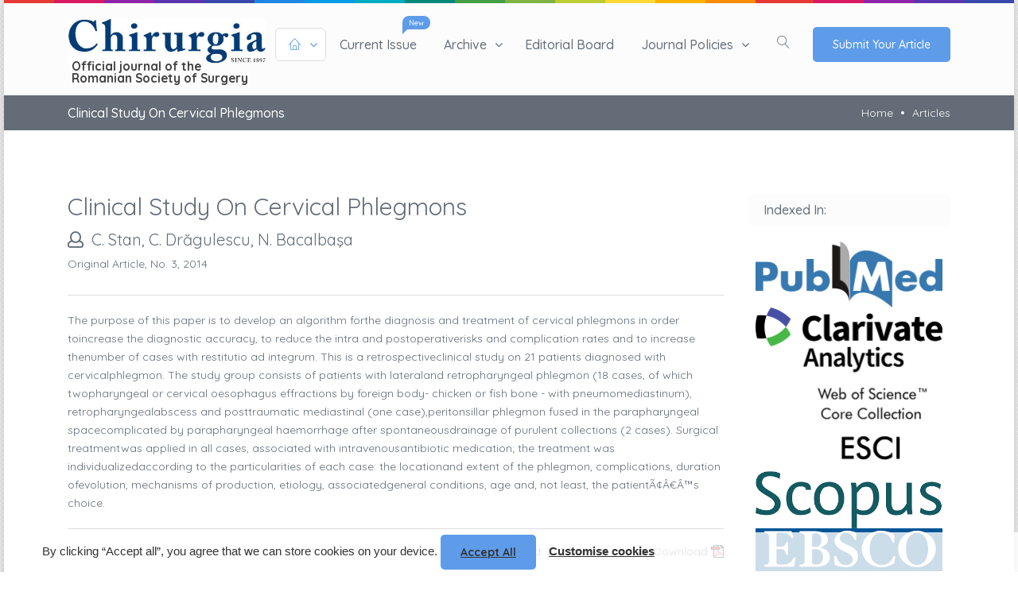

--- FILE ---
content_type: text/html; charset=UTF-8
request_url: https://revistachirurgia.ro/clinical-study-on-cervical-phlegmons/
body_size: 4446
content:
<!doctype html>
<!--[if lt IE 7]>		<html class="no-js lt-ie9 lt-ie8 lt-ie7" lang="en"> <![endif]-->
<!--[if IE 7]>			<html class="no-js lt-ie9 lt-ie8" lang="en"> <![endif]-->
<!--[if IE 8]>			<html class="no-js lt-ie9" lang="en"> <![endif]-->
<!--[if gt IE 8]><!-->	<html class="no-js" lang="en"> <!--<![endif]-->
<head>
	<meta charset="utf-8">
	<meta http-equiv="X-UA-Compatible" content="IE=edge">
	<title>Clinical Study on Cervical Phlegmons clinical study on cervical phlegmons  </title>
	<meta name="description" content="Romanian Journal of Surgery">
	<meta name="viewport" content="width=device-width, initial-scale=1">
	<meta name="citation_title" content="Clinical Study on Cervical Phlegmons">
		<meta name="citation_author" content="C. Stan">
		<meta name="citation_author" content="C. Dr&#259;gulescu">
		<meta name="citation_author" content="N. Bacalba&#351;a">
		<meta name="citation_publication_date" content="2014/06/30">
		<meta name="citation_journal_title" content="Chirurgia">
		<meta name="citation_volume" content="0">
		<meta name="citation_issue" content="3">
		<meta name="citation_firstpage" content="355">
		
		<meta name="citation_pdf_url" content="https://www.revistachirurgia.ro/pdfs/2014-3-355.pdf"> 	<link rel="apple-touch-icon" href="/images/apple-touch-icon.png">
	<link rel="icon" href="/images/favicon.png" type="image/x-icon">
	<script src="/app/js/jquery.1.10.1.min.js"></script>
	
	
	
	

	<link rel="stylesheet" href="/css/bootstrap.min.css">
	<link rel="stylesheet" href="/css/normalize.css">
	<link rel="stylesheet" href="/css/fontawesome/fontawesome-all.css">
	<link rel="stylesheet" href="/css/font-awesome.min.css">
	<link rel="stylesheet" href="/css/linearicons.css">
	<link rel="stylesheet" href="/css/themify-icons.css">
	<link rel="stylesheet" href="/css/owl.carousel.css">
	<link rel="stylesheet" href="/css/chartist.css">
	<link rel="stylesheet" href="/css/main.css">
		<link rel="stylesheet" href="/css/color.css">
	<link rel="stylesheet" href="/css/transitions.css">
	<link rel="stylesheet" href="/css/responsive.css">
	<script src="/js/vendor/modernizr-2.8.3-respond-1.4.2.min.js"></script>

	

	<!-- Google tag (gtag.js) -->
	<script async src="https://www.googletagmanager.com/gtag/js?id=G-T20V51LK6W"></script>
	<script>
	  window.dataLayer = window.dataLayer || [];
	  function gtag(){dataLayer.push(arguments);}
	  gtag('js', new Date());

	  gtag('config', 'G-T20V51LK6W');
	</script>
</head>


<body class="sj-home">
	<!--************************************
				Preloader Start
	*************************************-->
	<!--
	<div class="preloader-outer">
		<div class='loader'>
			<div class='loader--dot'></div>
			<div class='loader--dot'></div>
			<div class='loader--dot'></div>
			<div class='loader--dot'></div>
		</div>
	</div> -->
	<!--************************************
				Preloader End
	*************************************-->
	<!--************************************
			Wrapper Start
	*************************************-->
	<div id="sj-wrapper" class="sj-wrapper">
		<!--************************************
				Content Wrapper Start
		*************************************-->
		<div class="sj-contentwrapper">
			<!--************************************
					Header Start
			*************************************-->
			<header id="sj-header" class="sj-header sj-haslayout">
				<div class="container">
					<div class="row">
						<div class="col-12 col-sm-12 col-md-12 col-lg-12 col-xl-12">
							
							<div class="sj-navigationarea">
								<strong class="sj-logo">
									<a href="/"><img src="/images/logo_chirurgia.jpg" alt="Revista Chirurgia" style="margin-top: -15px; max-width: 250px;"></a>
									<br><div style="font-size: 1.1em; margin-top: -27px;  margin-left: 5px; margin-bottom: -20px; line-height: 1em;">Official journal of the<br>Romanian Society of Surgery</div>
								</strong>
															
								<div class="sj-rightarea">
									<nav id="sj-nav" class="sj-nav navbar-expand-lg">
										<button class="navbar-toggler" type="button" data-toggle="collapse" data-target="#navbarNav" aria-controls="navbarNav" aria-expanded="false" aria-label="Toggle navigation">
											<i class="lnr lnr-menu"></i>
										</button>
										<div class="collapse navbar-collapse sj-navigation" id="navbarNav">
											<ul>
												<li class="current-menu-item menu-item-has-children page_item_has_children">
													<a href="javascript:void(0);"><i class="lnr lnr-home"></i></a>
													<ul class="sub-menu">
														<li><a href="/description/">About us</a></li>
														<li><a href="/scientific-events/">Scientific Events</a></li>
													</ul>
												</li>
												<li>
													<span class="sj-tagnew">New</span>
													<a href="/current-issue/">Current issue</a>
												</li>
												<li class="menu-item-has-children page_item_has_children">
													<a href="javascript:void(0);">Archive</a>
													<ul class="sub-menu">
														<li><a href="/archive/">Archive</a></li>
														<li><a href="/supplements/">Supplements</a></li>
														<li><a href="/ecollection/">eCollection</a></li>
														<li><a href="/ahead-of-print/">Ahead of print</a></li>
													</ul>
												</li>
												<li>
													<a href="/editorial-board/">Editorial Board</a>
												</li>
												<li class="menu-item-has-children page_item_has_children">
													<a href="javascript:void(0);">Journal policies</a>
													<ul class="sub-menu">
														<li><a href="/peer-review-process/">Peer review process</a></li>
														<li><a href="/for-authors/instructions-for-authors/">Instruction for authors</a></li>
														
														<li><a href="/for-authors/SRC-letter/">SRC Letter</a></li>
														<li><a href="/for-authors/erratum/">Erratum</a></li>
														<li><a href="/for-authors/fees-and-founding/">Fees and Founding</a></li>
														<li><a href="/for-authors/copyright-agreement/">Copyright agreement</a></li>
													</ul>
												</li>
												
											</ul>
										</div>
									</nav>
									<a class="sj-btntopsearch" href="#sj-searcharea"><i class="lnr lnr-magnifier"></i></a>
									<a class="sj-btn sj-btnactive" href="/app/">Submit Your Article</a>
								</div>								
								
							</div>
						</div>
					</div>
				</div>
			</header>
			<!--************************************
					Header End
			*************************************--><!--************************************
		Inner Banner Start
*************************************-->
<div class="sj-innerbanner">
	<div class="container">
		<div class="row">
			<div class="col-12 col-sm-12 col-md-12 col-lg-12">
				<div class="sj-innerbannercontent">
					<h1>Clinical Study on Cervical Phlegmons</h1>
					<ol class="sj-breadcrumb">
						<li><a href="/">Home</a></li>
						<li><a href="javascript:void(0);">Articles</a></li>
					</ol>
				</div>
			</div>
		</div>
	</div>
</div>
<!--************************************
		Inner Banner End
*************************************-->
<!--************************************
		Main Start
*************************************-->
<main id="sj-main" class="sj-main sj-haslayout sj-sectionspace">
	<div id="sj-twocolumns" class="sj-twocolumns">
		<div class="container">
			<div class="row">
				<div class="col-12 col-sm-12 col-md-8 col-lg-9">
					<div id="sj-content" class="sj-content">
						<div class="sj-articledetail">
							<!--
							<ul class="sj-downloadprint">
								<li><a href="javascript:void(0);"><i class="fa fa-print"></i><span>Print Now</span></a></li>
								<li><a href="javascript:void(0);"><i class="fa fa-envelope"></i><span>Email Us</span></a></li>
								<li><a href="javascript:void(0);"><i class="fa fa-download"></i><span>Download</span></a></li>
							</ul>
							<figure class="sj-articledetailimg">
								<img src="images/newsarticle-img.jpg" alt="image description">
							</figure> -->
							<div class="sj-articledescription sj-sectioninnerspace">
								<h4>Clinical Study on Cervical Phlegmons</h4>
								<span class="sj-username">C. Stan, C. Dr&#259;gulescu, N. Bacalba&#351;a</span>
								<div class="sj-borderheading">
									<h6>Original article, no. 3, 2014 </h6>
								</div>
								<div class="sj-description">
									The purpose of this paper is to develop an algorithm forthe diagnosis and treatment of cervical phlegmons in order toincrease the diagnostic accuracy, to reduce the intra and postoperativerisks and complication rates and to increase thenumber of cases with restitutio ad integrum. This is a retrospectiveclinical study on 21 patients diagnosed with cervicalphlegmon. The study group consists of patients with lateraland retropharyngeal phlegmon (18 cases, of which twopharyngeal or cervical oesophagus effractions by foreign body- chicken or fish bone - with pneumomediastinum), retropharyngealabscess and posttraumatic mediastinal (one case),peritonsillar phlegmon fused in the parapharyngeal spacecomplicated by parapharyngeal haemorrhage after spontaneousdrainage of purulent collections (2 cases). Surgical treatmentwas applied in all cases, associated with intravenousantibiotic medication; the treatment was individualizedaccording to the particularities of each case: the locationand extent of the phlegmon, complications, duration ofevolution, mechanisms of production, etiology, associatedgeneral conditions, age and, not least, the patientÃ¢Â€Â™s choice.								</div>
								<div class="sj-borderheading"></div>
								<div class="sj-description">
																		<ul class="sj-downloadprint">
										<li><a href="javascript:void(0);"><i class="fa fa-eye"></i><span>Timeviewed: 2229 times</span></a></li>
										<li><a href="/pdfs/2014-3-355.pdf"><i class="fa fa-download"></i><span>Download</span> <img src="/images/pdf.gif"/></a></li>									</ul>
								</div>
								<div class="sj-description">
			<ul class="sj-downloadprint">
				<li><a href="/rezpdfs/2014-3-355-rr.pdf"><img src="../imag/ro.gif" border="0"><span>Rezumat</span></a></li>
				<li><a href="/rezpdfs/2014-3-355-re.pdf"><span>Abstract</span> <img src="../imag/en.gif" border="0"></a></li>
			</ul>
		</div>								
							</div>
						</div>
					</div>
				</div>
				
				<div class="col-12 col-sm-12 col-md-4 col-lg-3">
	<aside id="sj-sidebar" class="sj-sidebar">
						<div class="sj-widget sj-widgetnoticeboard">
	<div class="sj-widgetheading">
		<h3>Indexed in:</h3>
	</div>
	<div class="sj-widgetcontent">
		<div style="margin:10px;">
			<a href="http://www.ncbi.nlm.nih.gov/pubmed?term=%22Chirurgia+(Bucur)%22[jour]" target="_blanc"><img src="/images/logo_PubMed.png" class="logo_part_img"></a>
			<img src="/images/logo_esci.png" class="logo_part_img">
			<img src="/images/logo_scopus.png" class="logo_part_img">
			<img src="/images/logo_ebsco.png" class="logo_part_img">
			<img src="/images/logo_crossref.png" class="logo_part_img">
			<img src="/images/logo_scimago.png" class="logo_part_img">
		</div>
	</div>
</div>
	</aside>
</div>			</div>
		</div>
	</div>
</main>
<!--************************************
		Main End
*************************************-->	
		<script type="text/javascript" id="CookiesPopup" src="/js/cookies-popup.js" async="true"></script>
		
		<!--************************************
				Footer Start
		*************************************-->
		<footer id="sj-footer" class="sj-footer sj-haslayout">
			<div class="container">
				<div class="row">
					<a class="sj-btnscrolltotop" href="javascript:void(0);"><i class="fa fa-angle-up"></i></a>
					<div class="sj-footercolumns">
						<div class="col-12 col-sm-6 col-md-6 col-lg-3 float-left">
							<div class="sj-fcol sj-footeraboutus">
								<strong class="sj-logo">
									<a href="/"><img src="/images/logo_chirurgia.jpg" alt="Chirurgia"></a>
								</strong>
								<div class="sj-description">
									<p>CHIRURGIA is open access journal, with a comprehensive peer-reviewed process, that focuses on interventions and surgical procedures. <a href="/description/">Read More</a></p>
								</div>
							</div>
						</div>
						<div class="col-12 col-sm-6 col-md-6 col-lg-3 float-left">
							<div class="sj-fcol sj-widget sj-widgetusefullinks">
								<div class="sj-widgetheading">
									<h3>Info</h3>
								</div>
								<div class="sj-widgetcontent">
									<ul>
										<li><a href="#">ISSN: 1221-9118</a></li>
										<li><a href="#">ISSN (online): 1842-368X</a></li>
										<li><a href="/app/">Online Manuscript Submission</a></li>
										<li><a href="/app/terms-and-condition.php">Terms &amp; Conditions</a></li>
										<li><a href="/cookies/">Cookies</a></li>
									</ul>
								</div>
							</div>
						</div>
						<div class="col-12 col-sm-6 col-md-6 col-lg-3 float-left">
							<div class="sj-fcol sj-widget sj-widgetresources">
								<div class="sj-widgetheading">
									<h3>Resources</h3>
								</div>
								<div class="sj-widgetcontent">
									<ul>
										<li><a href="/video-articles/"><i class="lnr lnr-film-play"></i> Video Articles</a></li>
										<li><a href="/archive/">Archive</a></li>
										<li><a href="/editorial-board/">Editorial Board</a></li>
										<li><a href="/peer-review-process/">Peer Revire Process</a></li>
									</ul>
								</div>
							</div>
						</div>
						<div class="col-12 col-sm-6 col-md-6 col-lg-3 float-left">
							<div class="sj-fcol sj-widget sj-widgetcontactus">
								<div class="sj-widgetheading">
									<h3>Get In Touch</h3>
								</div>
								<div class="sj-widgetcontent">
									<ul>
										<li><i class="lnr lnr-home"></i><address>Romania, Bucharest, Ion Campineanu 33, bloc 3, sc. 1 et.2, ap. 7, Sector 1</address></li>
										<li><a href="tel:0040213130192"><i class="lnr lnr-phone"></i><span>(+4) 021 313.01.92</span></a></li>
										<li><a href="#"><i class="lnr lnr-envelope"></i><span>editor[@]revistachirurgia.ro</span></a></li>
									</ul>
								</div>
							</div>
						</div>
					</div>
					<div class="sj-footerbottom">
						<p class="sj-copyrights">© 2023 <a href="https://www.edituracelsius.ro" target="_blanc">EdituraCelsius</a>. All Rights Reserved</p>
					</div>
				</div>
			</div>
		</footer>
		<!--************************************
				Footer End
		*************************************-->
	</div>
	<!--************************************
			Content Wrapper End
	*************************************-->
</div>
<!--************************************
		Wrapper End
*************************************-->
	

	<!--************************************
			Search Start
	*************************************-->
	<div id="sj-searcharea" class="sj-searcharea">
		<button type="button" class="close">×</button>
		<form class="sj-formtheme sj-formsearcmain">
			<input type="search" value="" placeholder="Search Here..." />
			<button type="submit" class="sj-btn sj-btnactive"><span>Search</span></button>
		</form>
	</div>
	<!--************************************
			Search End
	*************************************-->
	<script src="/js/vendor/jquery-3.3.1.js"></script>
	<script src="/js/vendor/jquery-library.js"></script>
	<script src="/js/vendor/bootstrap.min.js"></script>
	<script src="/js/owl.carousel.min.js"></script>
	<script src="/js/circle-progress.js"></script>
	<script src="/js/scrollbar.min.js"></script>
	<!-- <script src="/js/chartist.min.js"></script> -->
	<script src="/js/countdown.js"></script>
	<script src="/js/appear.js"></script>
	<script src="/js/main.js"></script>
</body>
</html>

--- FILE ---
content_type: text/css
request_url: https://revistachirurgia.ro/css/themify-icons.css
body_size: 2386
content:
@font-face {
	font-family: 'themify';
	src:url('../fonts/themify.eot?-fvbane');
	src:url('../fonts/themify.eot?#iefix-fvbane') format('embedded-opentype'),
		url('../fonts/themify.woff?-fvbane') format('woff'),
		url('../fonts/themify.ttf?-fvbane') format('truetype'),
		url('../fonts/themify.svg?-fvbane#themify') format('svg');
	font-weight: normal;
	font-style: normal;
}

[class^="ti-"], [class*=" ti-"] {
	font-family: 'themify';
	speak: none;
	font-style: normal;
	font-weight: normal;
	font-variant: normal;
	text-transform: none;
	line-height: 1;

	/* Better Font Rendering =========== */
	-webkit-font-smoothing: antialiased;
	-moz-osx-font-smoothing: grayscale;
}

.ti-wand:before {content: "\e600";}
.ti-volume:before {content: "\e601";}
.ti-user:before {content: "\e602";}
.ti-unlock:before {content: "\e603";}
.ti-unlink:before {content: "\e604";}
.ti-trash:before {content: "\e605";}
.ti-thought:before {content: "\e606";}
.ti-target:before {content: "\e607";}
.ti-tag:before {content: "\e608";}
.ti-tablet:before {content: "\e609";}
.ti-star:before {content: "\e60a";}
.ti-spray:before {content: "\e60b";}
.ti-signal:before {content: "\e60c";}
.ti-shopping-cart:before {content: "\e60d";}
.ti-shopping-cart-full:before {content: "\e60e";}
.ti-settings:before {content: "\e60f";}
.ti-search:before {content: "\e610";}
.ti-zoom-in:before {content: "\e611";}
.ti-zoom-out:before {content: "\e612";}
.ti-cut:before {content: "\e613";}
.ti-ruler:before {content: "\e614";}
.ti-ruler-pencil:before {content: "\e615";}
.ti-ruler-alt:before {content: "\e616";}
.ti-bookmark:before {content: "\e617";}
.ti-bookmark-alt:before {content: "\e618";}
.ti-reload:before {content: "\e619";}
.ti-plus:before {content: "\e61a";}
.ti-pin:before {content: "\e61b";}
.ti-pencil:before {content: "\e61c";}
.ti-pencil-alt:before {content: "\e61d";}
.ti-paint-roller:before {content: "\e61e";}
.ti-paint-bucket:before {content: "\e61f";}
.ti-na:before {content: "\e620";}
.ti-mobile:before {content: "\e621";}
.ti-minus:before {content: "\e622";}
.ti-medall:before {content: "\e623";}
.ti-medall-alt:before {content: "\e624";}
.ti-marker:before {content: "\e625";}
.ti-marker-alt:before {content: "\e626";}
.ti-arrow-up:before {content: "\e627";}
.ti-arrow-right:before {content: "\e628";}
.ti-arrow-left:before {content: "\e629";}
.ti-arrow-down:before {content: "\e62a";}
.ti-lock:before {content: "\e62b";}
.ti-location-arrow:before {content: "\e62c";}
.ti-link:before {content: "\e62d";}
.ti-layout:before {content: "\e62e";}
.ti-layers:before {content: "\e62f";}
.ti-layers-alt:before {content: "\e630";}
.ti-key:before {content: "\e631";}
.ti-import:before {content: "\e632";}
.ti-image:before {content: "\e633";}
.ti-heart:before {content: "\e634";}
.ti-heart-broken:before {content: "\e635";}
.ti-hand-stop:before {content: "\e636";}
.ti-hand-open:before {content: "\e637";}
.ti-hand-drag:before {content: "\e638";}
.ti-folder:before {content: "\e639";}
.ti-flag:before {content: "\e63a";}
.ti-flag-alt:before {content: "\e63b";}
.ti-flag-alt-2:before {content: "\e63c";}
.ti-eye:before {content: "\e63d";}
.ti-export:before {content: "\e63e";}
.ti-exchange-vertical:before {content: "\e63f";}
.ti-desktop:before {content: "\e640";}
.ti-cup:before {content: "\e641";}
.ti-crown:before {content: "\e642";}
.ti-comments:before {content: "\e643";}
.ti-comment:before {content: "\e644";}
.ti-comment-alt:before {content: "\e645";}
.ti-close:before {content: "\e646";}
.ti-clip:before {content: "\e647";}
.ti-angle-up:before {content: "\e648";}
.ti-angle-right:before {content: "\e649";}
.ti-angle-left:before {content: "\e64a";}
.ti-angle-down:before {content: "\e64b";}
.ti-check:before {content: "\e64c";}
.ti-check-box:before {content: "\e64d";}
.ti-camera:before {content: "\e64e";}
.ti-announcement:before {content: "\e64f";}
.ti-brush:before {content: "\e650";}
.ti-briefcase:before {content: "\e651";}
.ti-bolt:before {content: "\e652";}
.ti-bolt-alt:before {content: "\e653";}
.ti-blackboard:before {content: "\e654";}
.ti-bag:before {content: "\e655";}
.ti-move:before {content: "\e656";}
.ti-arrows-vertical:before {content: "\e657";}
.ti-arrows-horizontal:before {content: "\e658";}
.ti-fullscreen:before {content: "\e659";}
.ti-arrow-top-right:before {content: "\e65a";}
.ti-arrow-top-left:before {content: "\e65b";}
.ti-arrow-circle-up:before {content: "\e65c";}
.ti-arrow-circle-right:before {content: "\e65d";}
.ti-arrow-circle-left:before {content: "\e65e";}
.ti-arrow-circle-down:before {content: "\e65f";}
.ti-angle-double-up:before {content: "\e660";}
.ti-angle-double-right:before {content: "\e661";}
.ti-angle-double-left:before {content: "\e662";}
.ti-angle-double-down:before {content: "\e663";}
.ti-zip:before {content: "\e664";}
.ti-world:before {content: "\e665";}
.ti-wheelchair:before {content: "\e666";}
.ti-view-list:before {content: "\e667";}
.ti-view-list-alt:before {content: "\e668";}
.ti-view-grid:before {content: "\e669";}
.ti-uppercase:before {content: "\e66a";}
.ti-upload:before {content: "\e66b";}
.ti-underline:before {content: "\e66c";}
.ti-truck:before {content: "\e66d";}
.ti-timer:before {content: "\e66e";}
.ti-ticket:before {content: "\e66f";}
.ti-thumb-up:before {content: "\e670";}
.ti-thumb-down:before {content: "\e671";}
.ti-text:before {content: "\e672";}
.ti-stats-up:before {content: "\e673";}
.ti-stats-down:before {content: "\e674";}
.ti-split-v:before {content: "\e675";}
.ti-split-h:before {content: "\e676";}
.ti-smallcap:before {content: "\e677";}
.ti-shine:before {content: "\e678";}
.ti-shift-right:before {content: "\e679";}
.ti-shift-left:before {content: "\e67a";}
.ti-shield:before {content: "\e67b";}
.ti-notepad:before {content: "\e67c";}
.ti-server:before {content: "\e67d";}
.ti-quote-right:before {content: "\e67e";}
.ti-quote-left:before {content: "\e67f";}
.ti-pulse:before {content: "\e680";}
.ti-printer:before {content: "\e681";}
.ti-power-off:before {content: "\e682";}
.ti-plug:before {content: "\e683";}
.ti-pie-chart:before {content: "\e684";}
.ti-paragraph:before {content: "\e685";}
.ti-panel:before {content: "\e686";}
.ti-package:before {content: "\e687";}
.ti-music:before {content: "\e688";}
.ti-music-alt:before {content: "\e689";}
.ti-mouse:before {content: "\e68a";}
.ti-mouse-alt:before {content: "\e68b";}
.ti-money:before {content: "\e68c";}
.ti-microphone:before {content: "\e68d";}
.ti-menu:before {content: "\e68e";}
.ti-menu-alt:before {content: "\e68f";}
.ti-map:before {content: "\e690";}
.ti-map-alt:before {content: "\e691";}
.ti-loop:before {content: "\e692";}
.ti-location-pin:before {content: "\e693";}
.ti-list:before {content: "\e694";}
.ti-light-bulb:before {content: "\e695";}
.ti-Italic:before {content: "\e696";}
.ti-info:before {content: "\e697";}
.ti-infinite:before {content: "\e698";}
.ti-id-badge:before {content: "\e699";}
.ti-hummer:before {content: "\e69a";}
.ti-home:before {content: "\e69b";}
.ti-help:before {content: "\e69c";}
.ti-headphone:before {content: "\e69d";}
.ti-harddrives:before {content: "\e69e";}
.ti-harddrive:before {content: "\e69f";}
.ti-gift:before {content: "\e6a0";}
.ti-game:before {content: "\e6a1";}
.ti-filter:before {content: "\e6a2";}
.ti-files:before {content: "\e6a3";}
.ti-file:before {content: "\e6a4";}
.ti-eraser:before {content: "\e6a5";}
.ti-envelope:before {content: "\e6a6";}
.ti-download:before {content: "\e6a7";}
.ti-direction:before {content: "\e6a8";}
.ti-direction-alt:before {content: "\e6a9";}
.ti-dashboard:before {content: "\e6aa";}
.ti-control-stop:before {content: "\e6ab";}
.ti-control-shuffle:before {content: "\e6ac";}
.ti-control-play:before {content: "\e6ad";}
.ti-control-pause:before {content: "\e6ae";}
.ti-control-forward:before {content: "\e6af";}
.ti-control-backward:before {content: "\e6b0";}
.ti-cloud:before {content: "\e6b1";}
.ti-cloud-up:before {content: "\e6b2";}
.ti-cloud-down:before {content: "\e6b3";}
.ti-clipboard:before {content: "\e6b4";}
.ti-car:before {content: "\e6b5";}
.ti-calendar:before {content: "\e6b6";}
.ti-book:before {content: "\e6b7";}
.ti-bell:before {content: "\e6b8";}
.ti-basketball:before {content: "\e6b9";}
.ti-bar-chart:before {content: "\e6ba";}
.ti-bar-chart-alt:before {content: "\e6bb";}
.ti-back-right:before {content: "\e6bc";}
.ti-back-left:before {content: "\e6bd";}
.ti-arrows-corner:before {content: "\e6be";}
.ti-archive:before {content: "\e6bf";}
.ti-anchor:before {content: "\e6c0";}
.ti-align-right:before {content: "\e6c1";}
.ti-align-left:before {content: "\e6c2";}
.ti-align-justify:before {content: "\e6c3";}
.ti-align-center:before {content: "\e6c4";}
.ti-alert:before {content: "\e6c5";}
.ti-alarm-clock:before {content: "\e6c6";}
.ti-agenda:before {content: "\e6c7";}
.ti-write:before {content: "\e6c8";}
.ti-window:before {content: "\e6c9";}
.ti-widgetized:before {content: "\e6ca";}
.ti-widget:before {content: "\e6cb";}
.ti-widget-alt:before {content: "\e6cc";}
.ti-wallet:before {content: "\e6cd";}
.ti-video-clapper:before {content: "\e6ce";}
.ti-video-camera:before {content: "\e6cf";}
.ti-vector:before {content: "\e6d0";}
.ti-themify-logo:before {content: "\e6d1";}
.ti-themify-favicon:before {content: "\e6d2";}
.ti-themify-favicon-alt:before {content: "\e6d3";}
.ti-support:before {content: "\e6d4";}
.ti-stamp:before {content: "\e6d5";}
.ti-split-v-alt:before {content: "\e6d6";}
.ti-slice:before {content: "\e6d7";}
.ti-shortcode:before {content: "\e6d8";}
.ti-shift-right-alt:before {content: "\e6d9";}
.ti-shift-left-alt:before {content: "\e6da";}
.ti-ruler-alt-2:before {content: "\e6db";}
.ti-receipt:before {content: "\e6dc";}
.ti-pin2:before {content: "\e6dd";}
.ti-pin-alt:before {content: "\e6de";}
.ti-pencil-alt2:before {content: "\e6df";}
.ti-palette:before {content: "\e6e0";}
.ti-more:before {content: "\e6e1";}
.ti-more-alt:before {content: "\e6e2";}
.ti-microphone-alt:before {content: "\e6e3";}
.ti-magnet:before {content: "\e6e4";}
.ti-line-double:before {content: "\e6e5";}
.ti-line-dotted:before {content: "\e6e6";}
.ti-line-dashed:before {content: "\e6e7";}
.ti-layout-width-full:before {content: "\e6e8";}
.ti-layout-width-default:before {content: "\e6e9";}
.ti-layout-width-default-alt:before {content: "\e6ea";}
.ti-layout-tab:before {content: "\e6eb";}
.ti-layout-tab-window:before {content: "\e6ec";}
.ti-layout-tab-v:before {content: "\e6ed";}
.ti-layout-tab-min:before {content: "\e6ee";}
.ti-layout-slider:before {content: "\e6ef";}
.ti-layout-slider-alt:before {content: "\e6f0";}
.ti-layout-sidebar-right:before {content: "\e6f1";}
.ti-layout-sidebar-none:before {content: "\e6f2";}
.ti-layout-sidebar-left:before {content: "\e6f3";}
.ti-layout-placeholder:before {content: "\e6f4";}
.ti-layout-menu:before {content: "\e6f5";}
.ti-layout-menu-v:before {content: "\e6f6";}
.ti-layout-menu-separated:before {content: "\e6f7";}
.ti-layout-menu-full:before {content: "\e6f8";}
.ti-layout-media-right-alt:before {content: "\e6f9";}
.ti-layout-media-right:before {content: "\e6fa";}
.ti-layout-media-overlay:before {content: "\e6fb";}
.ti-layout-media-overlay-alt:before {content: "\e6fc";}
.ti-layout-media-overlay-alt-2:before {content: "\e6fd";}
.ti-layout-media-left-alt:before {content: "\e6fe";}
.ti-layout-media-left:before {content: "\e6ff";}
.ti-layout-media-center-alt:before {content: "\e700";}
.ti-layout-media-center:before {content: "\e701";}
.ti-layout-list-thumb:before {content: "\e702";}
.ti-layout-list-thumb-alt:before {content: "\e703";}
.ti-layout-list-post:before {content: "\e704";}
.ti-layout-list-large-image:before {content: "\e705";}
.ti-layout-line-solid:before {content: "\e706";}
.ti-layout-grid4:before {content: "\e707";}
.ti-layout-grid3:before {content: "\e708";}
.ti-layout-grid2:before {content: "\e709";}
.ti-layout-grid2-thumb:before {content: "\e70a";}
.ti-layout-cta-right:before {content: "\e70b";}
.ti-layout-cta-left:before {content: "\e70c";}
.ti-layout-cta-center:before {content: "\e70d";}
.ti-layout-cta-btn-right:before {content: "\e70e";}
.ti-layout-cta-btn-left:before {content: "\e70f";}
.ti-layout-column4:before {content: "\e710";}
.ti-layout-column3:before {content: "\e711";}
.ti-layout-column2:before {content: "\e712";}
.ti-layout-accordion-separated:before {content: "\e713";}
.ti-layout-accordion-merged:before {content: "\e714";}
.ti-layout-accordion-list:before {content: "\e715";}
.ti-ink-pen:before {content: "\e716";}
.ti-info-alt:before {content: "\e717";}
.ti-help-alt:before {content: "\e718";}
.ti-headphone-alt:before {content: "\e719";}
.ti-hand-point-up:before {content: "\e71a";}
.ti-hand-point-right:before {content: "\e71b";}
.ti-hand-point-left:before {content: "\e71c";}
.ti-hand-point-down:before {content: "\e71d";}
.ti-gallery:before {content: "\e71e";}
.ti-face-smile:before {content: "\e71f";}
.ti-face-sad:before {content: "\e720";}
.ti-credit-card:before {content: "\e721";}
.ti-control-skip-forward:before {content: "\e722";}
.ti-control-skip-backward:before {content: "\e723";}
.ti-control-record:before {content: "\e724";}
.ti-control-eject:before {content: "\e725";}
.ti-comments-smiley:before {content: "\e726";}
.ti-brush-alt:before {content: "\e727";}
.ti-youtube:before {content: "\e728";}
.ti-vimeo:before {content: "\e729";}
.ti-twitter:before {content: "\e72a";}
.ti-time:before {content: "\e72b";}
.ti-tumblr:before {content: "\e72c";}
.ti-skype:before {content: "\e72d";}
.ti-share:before {content: "\e72e";}
.ti-share-alt:before {content: "\e72f";}
.ti-rocket:before {content: "\e730";}
.ti-pinterest:before {content: "\e731";}
.ti-new-window:before {content: "\e732";}
.ti-microsoft:before {content: "\e733";}
.ti-list-ol:before {content: "\e734";}
.ti-linkedin:before {content: "\e735";}
.ti-layout-sidebar-2:before {content: "\e736";}
.ti-layout-grid4-alt:before {content: "\e737";}
.ti-layout-grid3-alt:before {content: "\e738";}
.ti-layout-grid2-alt:before {content: "\e739";}
.ti-layout-column4-alt:before {content: "\e73a";}
.ti-layout-column3-alt:before {content: "\e73b";}
.ti-layout-column2-alt:before {content: "\e73c";}
.ti-instagram:before {content: "\e73d";}
.ti-google:before {content: "\e73e";}
.ti-github:before {content: "\e73f";}
.ti-flickr:before {content: "\e740";}
.ti-facebook:before {content: "\e741";}
.ti-dropbox:before {content: "\e742";}
.ti-dribbble:before {content: "\e743";}
.ti-apple:before {content: "\e744";}
.ti-android:before {content: "\e745";}
.ti-save:before {content: "\e746";}
.ti-save-alt:before {content: "\e747";}
.ti-yahoo:before {content: "\e748";}
.ti-wordpress:before {content: "\e749";}
.ti-vimeo-alt:before {content: "\e74a";}
.ti-twitter-alt:before {content: "\e74b";}
.ti-tumblr-alt:before {content: "\e74c";}
.ti-trello:before {content: "\e74d";}
.ti-stack-overflow:before {content: "\e74e";}
.ti-soundcloud:before {content: "\e74f";}
.ti-sharethis:before {content: "\e750";}
.ti-sharethis-alt:before {content: "\e751";}
.ti-reddit:before {content: "\e752";}
.ti-pinterest-alt:before {content: "\e753";}
.ti-microsoft-alt:before {content: "\e754";}
.ti-linux:before {content: "\e755";}
.ti-jsfiddle:before {content: "\e756";}
.ti-joomla:before {content: "\e757";}
.ti-html5:before {content: "\e758";}
.ti-flickr-alt:before {content: "\e759";}
.ti-email:before {content: "\e75a";}
.ti-drupal:before {content: "\e75b";}
.ti-dropbox-alt:before {content: "\e75c";}
.ti-css3:before {content: "\e75d";}
.ti-rss:before {content: "\e75e";}
.ti-rss-alt:before {content: "\e75f";}

--- FILE ---
content_type: text/css
request_url: https://revistachirurgia.ro/css/main.css
body_size: 14855
content:
/*
 @Author: Amento Tech
 @URL: https://themeforest.net/user/amentotech/portfolio
 This file contains the styling for the actual theme, this
 is the file you need to edit to change the look of the
 theme.
 However we used Less script to make things easy to maintain, this is the compressed ourput, we recommend to edit the less files and then recombile the files and add the result here, if you don't like to use less you can edit this file here.
 
 This files contents are outlined below.
 01.	Theme Reset Style
 02.	Global Elements
 03.	Menu
 04.	Social
 05.	Article
 06.	Posts
 07.	Responsive
 08.	Widgets
 09.	Flexslider
 10.	Grid
*/
/* =============================================
			Theme Reset Style					
============================================= */
@import url(https://fonts.googleapis.com/css?family=Abril+Fatface|Quicksand:300,400,500,700);
* {
	margin: 0px;
	padding: 0px;
}
body {
	color: #636c77;
	background: #fff url(../images/bodybg-01.png);
	font:400 14px/23px 'Quicksand', Arial, Helvetica, sans-serif;
}
body h1,
body h2,
body h3,
body h4,
body h5,
body h6 {
	color: #636c77;
	margin: 0 0 8px;
	font-weight: 400;
	line-height: 1.5;
	font-style: normal;
	text-transform:capitalize;
	font-family: 'Quicksand', Arial, Helvetica, sans-serif;
}
h1 { font-size: 48px;}
h2 { font-size: 36px;}
h3 { font-size: 24px;}
h4 { font-size: 18px;}
h5 { font-size: 16px;}
h6 { font-size: 14px;}
h1 a,
h2 a,
h3 a,
h4 a,
h5 a,
h6 a { color: #636c77;}
p a,
p a:hover { text-decoration:underline; }
p {
	margin: 0 0 20px;
	line-height: 23px;
	letter-spacing: normal;
}
a { text-decoration: none; }
a:hover, a:focus, a:active {
	outline: none;
	text-decoration: none;
}
ul { margin: 0; }
figure {
	margin-bottom: 6px;
	position: relative;
}
img {
	height: auto;
	max-width: 100%;
}
strong { color: #414141; }
iframe {
	width: 100%;
	float: left;
	border: none;
}
.wp-caption,
.wp-caption-text,
.gallery-caption,
.bypostauthor {}
.wp-caption.alignleft,
.wp-caption.alignnone { width: 100%; }
button { border: none; }
textarea,
select,
.sj-select select,
.form-control,
input[type="text"],
input[type="password"],
input[type="datetime"],
input[type="datetime-local"],
input[type="date"],
input[type="month"],
input[type="time"],
input[type="week"],
input[type="number"],
input[type="email"],
input[type="url"],
input[type="search"],
input[type="tel"],
input[type="color"],
.uneditable-input {
	color: #636c77;
	outline: none;
	height: 42px;
	background:#fff;
	font-size: 14px;
	-webkit-box-shadow: none;
			box-shadow: none;
	line-height: 18px;
	padding: 10px 20px;
	border-radius: 6px;
	display: inline-block;
	vertical-align: middle;
	border: 1px solid #dbdbdb;
	text-transform: none;
	-webkit-box-sizing: border-box;
	-moz-box-sizing: border-box;
	box-sizing: border-box;
}
textarea.form-control{
	resize: none;
	height: 210px;
}
.form-control::-webkit-input-placeholder { color: #636c77; } /* WebKit, Blink, Edge */
.form-control:-moz-placeholder { color: #636c77; } /* Mozilla Firefox 4 to 18 */
.form-control::-moz-placeholder { color: #636c77; } /* Mozilla Firefox 19+ */
.form-control:-ms-input-placeholder { color: #636c77; } /* Internet Explorer 10-11 */
.form-control::-ms-input-placeholder { color:#636c77; } /* Microsoft Edge */
input:focus,
.select select:focus,
.form-control:focus {
	color: #636c77;
	border-color: #636c77;
	-webkit-box-shadow:none !important;
			box-shadow:none !important;
}
.form-group {
	width: 100%;
	float: left;
	margin:0 0 20px;
}
label {
	color: #666;
	display: block;
	font-weight: 400;
	margin-bottom: 10px;
}
form p {
	float: left;
	position: relative;
	width: 100%;
}
form p span i {
	top: 13px;
	left: 16px;
	color: #474747;
	position: absolute;
}
option { padding: 5px 15px; }
li {
	line-height: 28px;
	list-style: disc inside none;
}
ul ul { margin-left: 20px; }
ol {
	float: none;
	list-style: decimal;
	padding-left: 15px;
}
ol ol { margin-left: 20px; }
ol li {
	list-style: decimal;
	width: 100%;
}
table {
	background-color: transparent;
	max-width: 100%;
}
th { text-align: left; }
table {
	width: 100%;
	margin-bottom: 15px;
}
table > thead > tr > th,
table > tbody > tr > th,
table > tfoot > tr > th,
table > thead > tr > td,
table > tbody > tr > td,
table > tfoot > tr > td {
	border-top: 1px solid #dbdbdb;
	border: 1px solid #dbdbdb;
	line-height: 2.5;
	padding-left: 3px;
	text-align: center;
	vertical-align: top;
}
table thead tr th {
	border-top: 1px solid #dbdbdb;
	text-align: center;
	text-transform: capitalize;
}
.table > caption + thead > tr:first-child > th,
.table > colgroup + thead > tr:first-child > th,
.table > thead:first-child > tr:first-child > th,
.table > caption + thead > tr:first-child > td,
.table > colgroup + thead > tr:first-child > td,
.table > thead:first-child > tr:first-child > td { border-top: 1px solid #dbdbdb; }
table > thead > tr > th {
	border-bottom: 2px solid #dbdbdb;
	vertical-align: bottom;
}
table > caption + thead > tr:first-child > th,
table > colgroup + thead > tr:first-child > th,
table > thead:first-child > tr:first-child > th,
table > caption + thead > tr:first-child > td,
table > colgroup + thead > tr:first-child > td,
table > thead:first-child > tr:first-child > td { border-bottom: 0; }
table > tbody + tbody { border-top: 2px solid #dbdbdb; }
.table > thead > tr > th,
.table > tbody > tr > th,
.table > tfoot > tr > th,
.table > thead > tr > td,
.table > tbody > tr > td,
.table > tfoot > tr > td { padding: 6px 10px; }
p ins { color: #666; }
dl dd { margin-left: 20px; }
address { font-style: italic; }
/* =============================================
			Theme Custom Select					
============================================= */
.sj-select {
	color:#666;
	float:left;
	width: 100%;
	position: relative;
	text-transform:uppercase;
}
.sj-select:after {
	top: 0;
	right: 15px;
	z-index: 2;
	color: #666;
	display: block;
	content: '\e874';
	position: absolute;
	text-align: center;
	font-size: inherit;
	line-height: 40px;
	font-family: 'Linearicons-Free';
}
.sj-select select {
	z-index: 1;
	width: 100%;
	position: relative;
	appearance: none;
	-moz-appearance: none;
	-webkit-appearance: none;
}
.sj-select select option { color:#666; }
/* =============================================
		Theme Custom CheckBox Radio				
============================================= */
.sj-radio,
.sj-radio label,
.sj-checkbox,
.sj-checkbox label {
	margin:0;
	width: 100%;
	float: left;
	position: relative;
}
.sj-radio label,
.sj-checkbox label {
	cursor:pointer;
	display:block;
	padding:0 0 0 20px;
}
.sj-radio input[type=radio],
.sj-checkbox input[type=checkbox] { display:none; }
.sj-radio input[type=radio] + label:before,
.sj-checkbox input[type=checkbox] + label:before {
	top: 4px;
	left: 0;
	color: #373542;
	font-size: 14px;
	line-height: 14px;
	content: '\f096';
	position: absolute;
	font-family: 'FontAwesome';
}
.sj-radio input[type=radio] + label:before {
	color:#ddd;
	content:'\f111';
	font-family:'Font Awesome 5 Free';
}
.sj-radio input[type=radio]:checked + label:before,
.sj-checkbox input[type=checkbox]:checked + label:before {content:'\f046';}
.sj-radio input[type=radio]+ label:hover:before,
.sj-radio input[type=radio]:checked + label:before{content:'\f192';}
/* =============================================
			Theme Global Elements				
============================================= */
.sj-haslayout {
	width:100%;
	float:left;
}
.sj-sectionspace {padding:80px 0;}
.sj-locationmap {
	width: 100%;
	float: left;
	height: 500px;
}
.sj-btn-sm {
	padding: 0 20px;
	line-height: 30px;
}
.sj-btn{
	z-index: 3;
	color: #fff;
	padding: 0 25px;
	position:relative;
	text-align:center;
	border-radius: 5px;
	display: inline-block;
	vertical-align: middle;
	text-transform: capitalize;
	font:500 14px/44px 'Quicksand', Arial, Helvetica, sans-serif;
}
.sj-btn:before{
	top: 0;
	left: 0;
	z-index: -1;
	content: '';
	width: 100%;
	height: 100%;
	border-radius: 5px;
	background:#636c77;
	position: absolute;
}
.sj-btn:hover,
.sj-btn:focus{color:#fff;}
.sj-btn-lg { width: 100%;}
.sj-socialicons {
	overflow: hidden;
	list-style: none;
	text-align:center;
	line-height: 34px;
}
.sj-socialicons li {
	float: left;
	padding: 0 4px;
	line-height: inherit;
	list-style-type: none;
}
.sj-socialicons li a {
	width: 34px;
	height: 34px;
	color: #fff;
	display:block;
	background:#000;
	overflow:hidden;
	font-size: 13px;
	line-height: 34px;
	position:relative;
	text-align: center;
	border-radius: 34px;
	text-transform:capitalize;
}
.sj-inputwithicon.sj-facebook .sj-icon,
.sj-checkbox.sj-facebook,
li.sj-facebook a { background:#3b5999; }
.sj-inputwithicon.sj-twitter .sj-icon,
.sj-checkbox.sj-twitter,
li.sj-twitter a { background:#55acee; }
.sj-inputwithicon.sj-linkedin .sj-icon,
.sj-checkbox.sj-linkedin,
li.sj-linkedin a { background:#0077B5; }
.sj-inputwithicon.sj-skype .sj-icon,
.sj-checkbox.sj-skype,
li.sj-skype a { background:#00aff0; }
.sj-checkbox.sj-dropbox,
li.sj-dropbox a { background:#007ee5; }
.sj-checkbox.sj-vimeo,
li.sj-vimeo a { background:#1ab7ea; }
.sj-checkbox.sj-tumblr,
li.sj-tumblr a { background:#34465d; }
.sj-checkbox.sj-yahoo,
li.sj-yahoo a { background:#410093; }
.sj-inputwithicon.sj-googleplus .sj-icon,
.sj-checkbox.sj-googleplus,
li.sj-googleplus a { background:#dd4b39; }
.sj-inputwithicon.sj-pinterestp .sj-icon,
.sj-checkbox.sj-pinterestp,
li.sj-pinterestp a { background:#bd081c; }
.sj-checkbox.sj-youtube,
li.sj-youtube a { background:#cd201f; }
.sj-checkbox.sj-stumbleupon,
li.sj-stumbleupon a { background:#eb4924; }
.sj-checkbox.sj-reddit,
li.sj-reddit a { background:#ff5700; }
.sj-checkbox.sj-quora,
li.sj-quora a { background:#b92b27; }
.sj-checkbox.sj-yelp,
li.sj-yelp a { background:#af0606; }
.sj-checkbox.sj-soundcloud,
li.sj-soundcloud a { background:#ff3300; }
.sj-checkbox.sj-whatsapp,
li.sj-whatsapp a { background:#25d366; }
.sj-checkbox.sj-wechat,
li.sj-wechat a { background:#09b83e; }
.sj-checkbox.sj-instagram,
li.sj-instagram a { background:#e4405f; }
.sj-checkbox.sj-dribbble,
li.sj-dribbble a { background:#ea4c89; }
.sj-checkbox.sj-flickr,
li.sj-flickr a { background:#ff0084; }
.sj-checkbox.sj-rss,
li.sj-rss a { background:#ff6600; }
.sj-socialiconsborder li.sj-facebook a {
	color: #3b5999;
	border: 1px solid #3b5999;
}
.sj-socialiconsborder li.sj-twitter a {
	color: #55acee;
	border: 1px solid #55acee;
}
.sj-socialiconsborder li.sj-linkedin a {
	color: #0077B5;
	border: 1px solid #0077B5;
}
.sj-socialiconsborder li.sj-skype a {
	color: #00aff0;
	border: 1px solid #00aff0;
}
.sj-socialiconsborder li.sj-dropbox a {
	color: #007ee5;
	border: 1px solid #007ee5;
}
.sj-socialiconsborder li.sj-vimeo a {
	color: #1ab7ea;
	border: 1px solid #1ab7ea;
}
.sj-socialiconsborder li.sj-tumblr a {
	color: #34465d;
	border: 1px solid #34465d;
}
.sj-socialiconsborder li.sj-yahoo a {
	color: #410093;
	border: 1px solid #410093;
}
.sj-socialiconsborder li.sj-googleplus a {
	color: #dd4b39;
	border: 1px solid #dd4b39;
}
.sj-socialiconsborder li.sj-pinterestp a {
	color: #bd081c;
	border: 1px solid #bd081c;
}
.sj-socialiconsborder li.sj-youtube a {
	color: #cd201f;
	border: 1px solid #cd201f;
}
.sj-socialiconsborder li.sj-stumbleupon a {
	color: #eb4924;
	border: 1px solid #eb4924;
}
.sj-socialiconsborder li.sj-reddit a {
	color: #ff5700;
	border: 1px solid #ff5700;
}
.sj-socialiconsborder li.sj-quora a {
	color: #b92b27;
	border: 1px solid #b92b27;
}
.sj-socialiconsborder li.sj-yelp a {
	color: #af0606;
	border: 1px solid #af0606;
}
.sj-socialiconsborder li.sj-soundcloud a {
	color: #ff3300;
	border: 1px solid #ff3300;
}
.sj-socialiconsborder li.sj-whatsapp a {
	color: #25d366;
	border: 1px solid #25d366;
}
.sj-socialiconsborder li.sj-wechat a {
	color: #09b83e;
	border: 1px solid #09b83e;
}
.sj-socialiconsborder li.sj-instagram a {
	color: #e4405f;
	border: 1px solid #e4405f;
}
.sj-socialiconsborder li.sj-dribbble a {
	color: #ea4c89;
	border: 1px solid #ea4c89;
}
.sj-socialiconsborder li.sj-flickr a {
	color: #ff0084;
	border: 1px solid #ff0084;
}
.sj-socialiconsborder li.sj-rss a {
	color: #ff6600;
	border: 1px solid #ff6600;
}
.sj-socialiconsborder li a{
	background: none;
	line-height: 32px;
}
.sj-socialiconsborder li.sj-facebook a i{ color: #3b5999; }
.sj-socialiconsborder li.sj-twitter a i{ color: #55acee; }
.sj-socialiconsborder li.sj-linkedin a i{ color: #0077B5; }
.sj-socialiconsborder li.sj-skype a i{ color: #00aff0; }
.sj-socialiconsborder li.sj-dropbox a i{ color: #007ee5; }
.sj-socialiconsborder li.sj-vimeo a i{ color: #1ab7ea; }
.sj-socialiconsborder li.sj-tumblr a i{ color: #34465d; }
.sj-socialiconsborder li.sj-yahoo a i{ color: #410093; }
.sj-socialiconsborder li.sj-googleplus a i{ color: #dd4b39; }
.sj-socialiconsborder li.sj-pinterestp a i{ color: #bd081c; }
.sj-socialiconsborder li.sj-youtube a i{ color: #cd201f; }
.sj-socialiconsborder li.sj-stumbleupon a i{ color: #eb4924; }
.sj-socialiconsborder li.sj-reddit a i{ color: #ff5700; }
.sj-socialiconsborder li.sj-quora a i{ color: #b92b27; }
.sj-socialiconsborder li.sj-yelp a i{ color: #af0606; }
.sj-socialiconsborder li.sj-soundcloud a i{ color: #ff3300; }
.sj-socialiconsborder li.sj-whatsapp a i{ color: #25d366; }
.sj-socialiconsborder li.sj-wechat a i{ color: #09b83e; }
.sj-socialiconsborder li.sj-instagram a i{ color: #e4405f; }
.sj-socialiconsborder li.sj-dribbble a i{ color: #ea4c89; }
.sj-socialiconsborder li.sj-flickr a i{ color: #ff0084; }
.sj-socialiconsborder li.sj-rss a i{ color: #ff6600; }
.sj-socialicons li a i {
	color: #fff;
	display:block;
	text-align:center;
	font-size: inherit;
	line-height: inherit;
}
.sj-socialsharewithtext li a i{width: 34px;}
.sj-socialicons li a:hover { color: #fff; }
.sj-roundicontext .sj-usericonholder {
	width: 250px;
	display: block;
	overflow: hidden;
	font-style: normal;
}
.sj-roundicontext i,
.sj-roundicontext span {
	float:left;
	font-size: inherit;
	line-height: inherit;
}
.sj-roundicontext span { padding: 0 15px 0 0; }
.sj-roundicontext:focus,
.sj-roundicontext:hover {
	color: #fff;
	width: 100%;
}
.sj-roundicontext:hover .sj-usericonholder { width: 100%; }
.sj-socialiconssimple{
	width:100%;
	float:left;
	list-style:none;
	line-height:20px;
}
.sj-socialiconssimple li{
	float:left;
	padding:0 10px;
	line-height:inherit;
	list-style-type:none;
}
.sj-socialiconssimple li:first-child{padding-left:0;}
.sj-socialiconssimple li a{
	width:auto;
	height:auto;
	display:block;
	font-size:18px;
	background:none;
	border-radius:0;
	line-height:inherit;
}
.sj-socialiconssimple li.sj-facebook a i{color:#3b5999;}
.sj-socialiconssimple li.sj-twitter a i{color:#55acee;}
.sj-socialiconssimple li.sj-linkedin a i{color:#0077B5;}
.sj-socialiconssimple li.sj-googleplus a i{color:#dd4b39;}
.sj-socialiconssimple li.sj-rss a i{color:#ff6600;}
.sj-socialiconssimple li.sj-vimeo a i{color:#1ab7ea;}
.sj-socialiconssimple li.sj-tumblr a i{color:#34465d;}
.sj-socialiconssimple li.sj-yahoo a i{color:#410093;}
.sj-socialiconssimple li.sj-yelp a i{color:#af0606;}
.sj-socialiconssimple li.sj-pinterestp a i{color:#bd081c;}
.sj-socialiconssimple li.sj-youtube a i{color:#cd201f;}
.sj-socialiconssimple li.sj-stumbleupon a i{color:#eb4924;}
.sj-socialiconssimple li.sj-reddit a i{color:#ff5700;}
.sj-verticalmiddle {
	margin: 0 -1px;
	float: none !important;
	display: inline-block;
	vertical-align: middle;
}
.sj-description {
	width: 100%;
	float: left;
}
.sj-bglight { background:#f7f7f7; }
.sj-bgdark { background:#373542; }
.sj-stars span,
.sj-stars {
	width:100px;
	height: 16px;
	float: left;
	line-height:16px;
	position:relative;
}
.sj-stars span:after,
.sj-stars:before {
	top: 0;
	left: 0;
	font-size: 16px;
	line-height: 16px;
	position: absolute;
	letter-spacing: 4px;
	font-family: 'FontAwesome';
	color: rgba(218, 218, 218, .8);
	content: '\f005 \f005 \f005 \f005 \f005';
}
.sj-stars span {
	width:75%;
	overflow: hidden;
}
.sj-stars span:after {color:#000;}
.row.no-gutters {
	margin-right: 0;
	margin-left: 0;
}
.no-gutters > [class^="col-"],
.no-gutters > [class*="col-"],
.row.no-gutters > [class^="col-"],
.row.no-gutters > [class*="col-"] {
	padding-right: 0;
	padding-left: 0;
}
.sj-dropdowarrow{
	top:9px;
	right:15px;
	color:#fff;
	width:20px;
	z-index:5;
	height:20px;
	display:none;
	cursor:pointer;
	font-size:16px;
	line-height:20px;
	position:absolute;
	text-align:center;
}
.sj-dropdowarrow i{
	display: block;
	font-size: inherit;
	line-height: inherit;
}
.sj-open .sj-dropdowarrow i:before{content: '\f106';}
.menu-itsj-has-children,
.menu-itsj-has-mega-menu{ position: relative; }v
.mega-menu-row{
	width: 100%;
	float: left;
	display: table;
	table-layout: fixed;
}
.mega-menu-col{
	display: table-cell;
	vertical-align: top;
}
.navbar-toggle {
	border: 0;
	margin: 3px 0;
	border-radius: 0;
	padding: 10px 12px;
}
.navbar-toggle .icon-bar{background: #fff;}
.sj-formtheme{
	width:100%;
	float:left;
}
.sj-formtheme fieldset{
	border:0;
	margin:0;
	padding:0;
	width:100%;
	float:left;
	position:relative;
}
.sj-inputwithicon{position:relative;}
.sj-inputwithicon i{
	top:0;
	right:0;
	z-index:2;
	width:40px;
	height:42px;
	line-height:42px;
	position:absolute;
	text-align: center;
}
.sj-inputwithicon .form-control{
	z-index:1;
	position:relative;
}
/* =============================================
			Theme Pagination Style				
============================================= */
.sj-pagination {
	width:100%;
	float: left;
	font:14px/24px 'Montserrat', Arial, Helvetica, sans-serif;
}
.sj-pagination ul {
	margin:0;
	padding:0;
	float:right;
	list-style:none;
	text-align: center;
	line-height: inherit;
}
.sj-pagination ul li {
	float:left;
	margin:0 6px;
	line-height: inherit;
	list-style-type:none;
}
.sj-pagination ul li.sj-prevpage { margin-left:0; }
.sj-pagination ul li.sj-nextpage { margin-right:0; }
.sj-pagination ul li a{
	width:20px;
	display:block;
	color:#373542;
	text-align:center;
	position:relative;
	line-height: inherit;
}
.sj-pagination ul li.sj-nextpage a,
.sj-pagination ul li.sj-prevpage a {
	width:auto;
	font-size: 20px;
	overflow:hidden;
	position:relative;
}
.sj-pagination ul li.sj-nextpage a { padding:0 0 0 25px; }
.sj-pagination ul li.sj-prevpage a { padding:0 25px 0 0; }
.sj-pagination ul li.sj-nextpage a:after,
.sj-pagination ul li.sj-prevpage a:after {
	top:50%;
	opacity:0;
	content:'';
	width:15px;
	height:1px;
	background:#373542;
	position:absolute;
	visibility:hidden;
}
.sj-pagination ul li.sj-nextpage a:after { right:50px; }
.sj-pagination ul li.sj-prevpage a:after { left:50px; }
.sj-pagination ul li.sj-nextpage a:hover:after,
.sj-pagination ul li.sj-prevpage a:hover:after {
	opacity:1;
	visibility:visible;
}
.sj-pagination ul li.sj-nextpage a:hover:after { right:2px; }
.sj-pagination ul li.sj-prevpage a:hover:after { left:2px; }
/* =============================================
			Theme BreadCrumb Style				
============================================= */
.sj-breadcrumb {
	margin:0;
	padding: 0;
	color: #fff;
	float:right;
	text-align:left;
	list-style: none;
	text-transform: capitalize;
	font:400 14px/14px 'Quicksand', Arial, Helvetica, sans-serif;
}
.sj-breadcrumb li {
	width:auto;
	padding:0 10px;
	position:relative;
	line-height:inherit;
	list-style-type:none;
	display: inline-block;
	vertical-align: middle;
}
.sj-breadcrumb li:after {
	top:50%;
	left:-4px;
	width:4px;
	height:4px;
	content:'';
	margin:-2px 0 0;
	background:#fff;
	border-radius:50%;
	position:absolute;
}
.sj-breadcrumb li:last-child { padding: 0 0 0 10px;}
.sj-breadcrumb li:first-child:after { display: none; }
.sj-breadcrumb li a {
	color:#fff;
	display:block;
}
/* =============================================
			Theme Styling						
============================================= */
.sj-home {}
.sj-wrapper {overflow:hidden;}
.sj-main {}
.sj-footer {
	position:relative;
	background: #fcfcfc;
	border-top:1px solid #ddd;
}
.sj-contentwrapper{
	width: 100%;
	margin:0 auto;
	padding:4px 0 0;
	max-width:1270px;
	background: #fff;
	overflow: hidden;
	position:relative;
	-webkit-box-shadow: 0 0 15px 3px rgba(0,0,0,0.20);
	box-shadow: 0 0 15px 3px rgba(0,0,0,0.20);
}
.sj-contentwrapper:before{
	top:0;
	left:0;
	content:'';
	width:100%;
	height:4px;
	position:absolute;
	background:url(../images/top-strip.jpg) no-repeat;
}
.sj-content,
.sj-twocolumns{
	width:100%;
	float:left;
}
.sj-sectioninnerspace{padding:20px 0;}
.sj-sectioninnerspace:first-child{padding-top:0;}
.sj-alignleft{
	float:left;
	margin:0 30px 30px 0;
}
/* =============================================
			Header Style					
============================================= */
.sj-header {
	z-index: 10;
	background:#fcfcfc;
	position: relative;
	border-bottom:1px solid #ddd;
}
body.sj-home .sj-header{border:0;}
.sj-nav{
	float: left;
	text-transform: capitalize;
	font:500 16px/18px 'Quicksand', Arial, Helvetica, sans-serif;
}
.sj-navigation{
	padding: 0;
	width: 100%;
	float: left;
}
.sj-navigation ul{
	list-style: none;
	line-height: inherit;
}
.sj-navigation > ul{
	width: 100%;
	float: left;
	list-style: none;
	text-align: center;
	line-height: inherit;
}
.sj-navigation ul li{
	line-height: inherit;
	list-style-type: none;
}
.sj-navigation > ul > li{
	float:left;
	width: auto;
	position:relative;
}
.sj-navigation > ul > li > a{
	color:#636c77;
	display: block;
	border-radius:6px;
	position:relative;
	padding: 11px 16px;
	border:1px solid transparent;
}
.sj-navigation > ul > li:hover > a,
.sj-navigation > ul > li.current-menu-item > a{
	background:#fff;
	border-color:#ddd;
}
.sj-navigation > ul > li.menu-item-has-children > a,
.sj-navigation > ul > li.page_item_has_children > a{
	position:relative;
	padding:11px 30px 11px 16px;
}
.sj-navigation > ul > li.menu-item-has-children > a:before,
.sj-navigation > ul > li.page_item_has_children > a:before{
	font-family:'FontAwesome';
	top:50%;
	right:10px;
	font-size:16px;
	margin:-5px 0 0;
	content:'\f107';
	line-height:10px;
	position:absolute;
	
}
.sub-menu,
.mega-menu,
.children{
	left: 0;
	top: 150px;
	opacity: 0;
	text-align:left;
	background: #fff;
	visibility: hidden;
	position: absolute;
	-webkit-box-shadow: 0 0 20px 0 rgba(0,0,0,0.10);
	box-shadow: 0 0 20px 0 rgba(0,0,0,0.10);
}
.sub-menu,
.children{
	margin: 0;
	width: 230px;
	border-radius:6px;
	border-top:2px solid;
}
.sj-navigation > ul > li.menu-item-has-children:last-child .sub-menu,
.sj-navigation > ul > li.page_item_has_children:last-child .sub-menu{
	right:0;
	left:auto;
}
.sj-navigation > ul > li.menu-item-has-children:last-child .sub-menu li .sub-menu,
.sj-navigation > ul > li.page_item_has_children:last-child .sub-menu li .sub-menu{
	left:auto;
	right:100%;
}
.sub-menu li,
.children li{
	width:100%;
	float:left;
	position:relative;
}
.sub-menu li:hover,
.children li:hover{background:#f7f7f7;}
.sub-menu li a,
.children li a{
	color:#636c77;
	display:block;
	padding:13px 30px;
}
.sub-menu li.menu-item-has-children a,
.children li.menu-item-has-children a,
.sub-menu li.page_item_has_children a,
.children li.page_item_has_children a{position: relative;}
.sub-menu li.menu-item-has-children > a:before,
.children li.menu-item-has-children > a:before,
.sub-menu li.page_item_has_children > a:before,
.children li.page_item_has_children > a:before{
	top: 0;
	right: 30px;
	content: '\f105';
	font-size: 14px;
	line-height: 44px;
	position: absolute;
	font-family: 'FontAwesome';
}
.sub-menu li.menu-item-has-children .sub-menu,
.children li.menu-item-has-children .sub-menu,
.sub-menu li.menu-item-has-children .sub-menu,
.children li.page_item_has_children .sub-menu{left: 100%;}
.sub-menu li.page_item_has_children:hover .sub-menu{
	top: 0;
	opacity: 1;
	visibility: visible;
}
.sj-navigation > ul > li:hover > .sub-menu,
.sj-navigation > ul > li:hover > .children,
.sj-navigation > ul > li:hover > .mega-menu{
	top: 100%;
	opacity: 1;
	visibility: visible;
}
.mega-menu-row{
	margin: 0;
	display: table;
	table-layout: fixed;
}
.sj-topbar{
	width:100%;
	float:left;
	padding:20px 0;
	border-bottom:1px solid #ddd;
}
.sj-topbar .sj-socialiconssimple{
	width:auto;
	padding:10px 0;
}
.sj-languagelogin{float:right;}
.sj-languages{
	padding:10px;
	position: relative;
	text-align: center;
	border-radius:6px;
	display: inline-block;
	vertical-align: middle;
	border:1px solid #dbdbdb;
}
#sj-minicart-button,
#sj-languages-button{
	color: #666;
	display: block;
	font-size: 14px;
	font-weight:500;
	line-height: 16px;
	text-transform: capitalize;
}
#sj-languages-button span{color:#666;}
#sj-languages-button img,
#sj-languages-button span,
#sj-languages-button i{
	display: inline-block;
	vertical-align: middle;
}
#sj-languages-button img{border-radius:4px;}
#sj-languages-button i{
	color:#666;
	padding: 0 0 0 10px;
}
.sj-languages ul{
	top: 40px;
	right: 0;
	z-index: 9;
	width: 100px;
	display: none;
	font-size: 14px;
	font-weight:500;
	background: #fff;
	border-radius:6px;
	position: absolute;
	line-height: normal;
	text-transform: uppercase;
	-webkit-box-shadow: 0 0 10px 0 rgba(0,0,0,0.10);
	box-shadow: 0 0 10px 0 rgba(0,0,0,0.10);
	-webkit-box-shadow:inset 0 2px 0 0 #5e9cea;
	box-shadow:inset 0 2px 0 0 #5e9cea;
}
.sj-languages ul:before{
	top:0;
	left:0;
	content:'';
	width:100%;
	height:100%;
	position:absolute;
	-webkit-box-shadow: 0 0 10px 0 rgba(0,0,0,0.10);
	box-shadow: 0 0 10px 0 rgba(0,0,0,0.10);
}
.sj-languages ul li{
	float: left;
	width: 100%;
	padding: 0 10px;
	line-height: inherit;
	list-style-type: none;
}
.sj-languages ul li a{
	display: block;
	color: #636c77;
	padding: 12px 0;
}
.sj-languages ul li a img,
.sj-languages ul li a span{
	line-height: 14px;
	display: inline-block;
	vertical-align: middle;
}
.sj-languages ul li a img{border-radius:4px;}
.sj-loginarea{
	float:left;
	padding:11px 18px 11px 0;
}
.sj-loging{
	width:100%;
	float:left;
	font-size:14px;
	font-weight:500;
	list-style:none;
	line-height:17px;
}
.sj-loging li{
	float:left;
	padding:0 12px;
	line-height:inherit;
	list-style-type:none;
}
.sj-loging li a{
	color:#666;
	display:block;
}
.sj-navigationarea{
	width:100%;
	float:left;
	padding:30px 0;
}
.sj-logo{
	float:left;
	padding:4px 0;
}
.sj-logo a,
.sj-logo a img{display:block;}
.sj-logo a img{
	width:100%;
	height:auto;
}
.sj-rightarea{float:right;}
.sj-nav,
.sj-rightarea .sj-btn,
.sj-rightarea .sj-btnsearch{
	float:none;
	display:inline-block;
	vertical-align:middle;
}
.sj-btntopsearch{
	margin:0 25px 0 20px;
	color:#636c77;
	font-size:16px;
	line-height:16px;
}
.sj-tagnew{
	right:0;
	top:-15px;
	z-index:5;
	color:#fff;
	width:35px;
	font-size:9px;
	padding:0 8px;
	line-height:17px;
	position:absolute;
	border-radius:30px 30px 30px 0;
}
.sj-tagnew:before{
	left:0;
	top:100%;
	width: 0;
	height: 0;
	content:'';
	position:absolute;
	border-top: 6px solid;
	border-right: 6px solid transparent !important;
}
.sj-userloginarea,
body.sj-userlogin .sj-loginarea{display:none;}
.sj-loginarea,
body.sj-userlogin .sj-userloginarea{display:block;}
.sj-userloginarea{
	float:left;
	margin:0 30px 0 0;
	position: relative;
}
.sj-userloginarea a{
	width:100%;
	float:left;
	display:block;
	color:#636c77;
	position:relative;
	padding:0 30px 0 0;
}
.sj-userloginarea > a > i{
	top:50%;
	right:0;
	font-size:16px;
	margin:-8px 0 0;
	line-height:16px;
	position:absolute;
	font-family:'FontAwesome';
}
.sj-userloginarea img{
	width:48px;
	float:left;
	height:48px;
	padding:3px;
	background:#fff;
	border-radius:50%;
	margin:0 10px 0 0;
	border:1px solid #ddd;
}
.sj-loginusername{
	padding:8px 0;
	overflow:hidden;
}
.sj-loginusername h3{
	font-size:14px;
	margin:0 0 5px;
	font-weight:500;
	line-height:14px;
}
.sj-loginusername span{
	display:block;
	font-size:13px;
	line-height:13px;
}
body.sj-userlogin .sj-topbar .sj-socialiconssimple{padding:14px 0;}
body.sj-userlogin .sj-topbar .sj-languages{margin:4px 0;}
/* =============================================
			Home Banner Style					
============================================= */
.sj-bannercontent{
	width:100%;
	float:left;
	padding:0px 0;
}
.sj-homebanner{
	width:100%;
	float:left;
	background:#fcfcfc;
	border-bottom:1px solid #ddd;
}
.sj-bannercontent h1{
	font-size:52px;
	margin:0 0 32px;
	padding:0 0 22px;
	line-height:62px;
	position:relative;
}
.sj-bannercontent h1:before{
	left:0;
	bottom:0;
	content:'';
	height:4px;
	width:170px;
	position:absolute;
	border-radius:50px;
}
.sj-bannercontent h1 span{display:block;}
.sj-bannercontent .sj-description p{
	margin:0;
	font-size:22px;
	line-height:32px;
}
.sj-bannercontent .sj-description p a{
	color:#5e9cea;
	text-decoration:none;
}
.sj-postbook {
	width: 100%;
	float: left;
	margin:0 0 -60px;
	position:relative;
}
.sj-featureimg {
	margin: 0;
	width: 100%;
	float: left;
	position: relative;
	padding:0 30px 0 70px;
}
.sj-bookimg{
	width: 100%;
	float: left;
	position: relative;
}
.sj-frontcover {
	z-index: 2;
	width: 100%;
	float: left;
	position: relative;
}
.sj-frontcover:after {
	top: 0;
	right: 13px;
	z-index: -1;
	width: 8px;
	height: 97%;
	content: '';
	position: absolute;
	background: url(../images/slider/bookpattren.png) no-repeat;
	-webkit-background-size: 100% 100%;
	-moz-background-size: 100% 100%;
	-ms-background-size: 100% 100%;
	-o-background-size: 100% 100%;
	background-size: 100% 100%;
}
.sj-bookimg img {
	width: 100%;
	height: auto;
	display: block;
}
/* =============================================
			Greeting &amp; Welcome Style		
============================================= */
.sj-welcomegreeting{
	width:100%;
	float:left;
	margin:0 0 40px;
	padding:20px 5px;
	border-radius:6px;
	background:#fcfcfc;
}
.sj-welcomeslider{
	width:100%;
	float:left;
}
.sj-welcomeimg{
	margin:0;
	width:100%;
	float:left;
	border-radius:6px;
}
.sj-welcomeimg img{
	width:100%;
	height:auto;
	display:block;
	border-radius:6px;
}
.sj-welcomeslider .sj-slidernav{display:none;}
.sj-welcomehead,
.sj-welcomecontent{
	width:100%;
	float:left;
}
.sj-welcomehead{padding:0 0 22px;}
.sj-welcomehead span{
	display:block;
	font-size:20px;
	line-height:20px;
}
.sj-welcomehead h2{
	margin:0;
	font-size:30px;
	line-height:30px;
}
.sj-welcomecontent .sj-description p{
	margin:0;
	font-size:16px;
	line-height:26px;
}
.sj-btnarea{
	width:100%;
	float:left;
	padding:23px 0 0;
}
.sj-btnarea .sj-btn{padding:0 50px;}
.sj-btnarea .sj-btn + .sj-btn{margin:0 0 0 26px;}
.sj-btnvideo{
	color:#fff;
	left: -121px;
	display:block;
	bottom: 250px;
	font-size:20px;
	line-height:20px;
	position:absolute;
	border-radius:10px 10px 0 0;
	padding:20px 20px 20px 80px;
	-moz-transform: rotate(-90deg);
	-webkit-transform: rotate(-90deg);
	-o-transform: rotate(-90deg);
	-ms-transform: rotate(-90deg);
	transform: rotate(-90deg);
}
.sj-btnvideo,
.sj-btnvideo span{color:#fff;}
.sj-btnvideo span{
	display:block;
	line-height:inherit;
}
.sj-btnvideo i{
	top: 0;
	left: 20px;
	width: 50px;
	height: 100%;
	font-size:24px;
	line-height: 60px;
	text-align: center;
	position: absolute;
	background:#eb5463;
}
.sj-btnvideo i:after{
	width: 0;
	height: 0;
	top: -36px;
	left: 12px;
	z-index: 1;
	content: '';
	position: absolute;
	border-bottom: 25px solid #eb5463;
	border-left: 26px solid transparent;
	border-top: 25px solid #eb5463;
	-moz-transform: rotate(90deg);
	-webkit-transform: rotate(90deg);
	-o-transform: rotate(90deg);
	-ms-transform: rotate(90deg);
	transform: rotate(90deg);
}
.sj-btnvideo:hover i{color:#fff;}
/* =============================================
			Editors Choice Style		
============================================= */
.sj-borderheading{
	width: 100%;
	float: left;
	margin: 0 0 20px;
	padding: 0 0 20px;
	border-bottom: 1px solid #ddd;
}
.sj-borderheading h3{
	margin:0;
	float:left;
	font-size:24px;
	line-height:24px;
}
.sj-borderheading a{
	float:right;
	display:block;
	padding:0 40px;
	font-size:14px;
	font-weight:500;
	line-height:25px;
}
.sj-post,
.sj-editorchoice,
.sj-editorschoice{
	width:100%;
	float:left;
}
.sj-editorschoice .item{
	width:100%;
	float:left;
	margin:-15px 0;
}
.sj-editorchoice{padding:15px 0;}
.sj-postimg{
	float:left;
	margin:0 20px 0 0;
	border-radius:6px;
}
.sj-postimg img{
	width:100%;
	height:auto;
	display:block;
	border-radius:6px;
}
.sj-postimg:before{
	top:0;
	left:0;
	opacity:0;
	content:'';
	width:100%;
	height:100%;
	visibility:hidden;
	border-radius:6px;
	position:absolute;
	background:
		-moz-linear-gradient(-45deg,
		rgba(99,108,119,0.5) 0%,
		rgba(99,108,119,0.5) 100%);
	background:
		-webkit-linear-gradient(-45deg,
		rgba(99,108,119,0.5) 0%,
		rgba(99,108,119,0.5) 100%);
	background:
		linear-gradient(135deg,
		rgba(99,108,119,0.5) 0%,
		rgba(99,108,119,0.5) 100%);
	filter: progid:DXImageTransform.Microsoft.gradient( startColorstr='#80636c77', endColorstr='#80636c77',GradientType=1 );
}
.sj-postcontent{
	padding:10px 0;
	overflow:hidden;
}
.sj-editorchoice:hover .sj-postimg:before{
	opacity:1;
	visibility:visible;
}
.sj-head{
	width:100%;
	float:left;
	padding:0 0 10px;
}
.sj-username{
	color:#636c77;
	display:block;
	font-size:13px;
	margin:0 0 10px;
	line-height:13px;
	position:relative;
	padding:0 0 0 20px;
}
.sj-username:after{
	top:0;
	left:0;
	font-size:13px;
	content:'\f007';
	line-height:13px;
	position:absolute;
	font-family: 'Font Awesome\ 5 Free';
}
.sj-username a{
	color:#636c77;
	display:block;
}
.sj-head h3{
	margin:0;
	font-size:16px;
	font-weight:500;
	line-height:20px;
}
.sj-head h3 a{
	color:#636c77;
	display:block;
}
.sj-postcontent .sj-description {padding:0 0 15px;}
.sj-postcontent .sj-description p{margin:0;}
.sj-prev,
.sj-next{
	right:0;
	top:-66px;
	width:26px;
	height:26px;
	cursor:pointer;
	border-radius:50%;
	text-align:center;
	position:absolute;
	border:1px solid #dedede;
}
.sj-prev{right: 150px;}
.sj-prev span,
.sj-next span{
	display:block;
	line-height:24px;
}
.sj-prev:hover span,
.sj-next:hover span{color:#fff;}
.sj-post .sj-postcontent .sj-btn{
	padding: 0 20px;
	line-height:30px;
}
/* =============================================
			Previous Issues Style				
============================================= */
.sj-previousissues{
	width:100%;
	float:left;
}
.sj-navtabs{
	width:30%;
	float:left;
	list-style:none;
	font-size:14px;
	line-height:17px;
}
.sj-navtabs li{
	width:100%;
	float:left;
	padding:5px 0;
	line-height:inherit;
	list-style-type:none;
}
.sj-navtabs li a{
	padding:5px 0;
	color:#636c77;
	display:block;
	position:relative;
	padding:0 0 0 15px;
	line-height:inherit;
}
.sj-navtabs li a:before{
	left:0;
	top:50%;
	width:4px;
	height:4px;
	content:'';
	margin:-2px 0 0;
	position:absolute;
	border-radius:50%;
	background:#636c77;
}
.sj-navtabs li:hover{padding-left:15px;}
.sj-navtabs li a span{font-weight:500;}
.sj-tabcontent{
	width:70%;
	float:left;
}
.sj-tabcontent .tab-pane{
	width:100%;
	float:left;
}
.sj-issuesslider,
.sj-issuesslider .item{
	width:100%;
	float:left;
}
.sj-issuesslider .item{margin:-15px 0;}
.sj-smallpost{
	width:50%;
	float:left;
}
.sj-smallpost .sj-postcontent {padding:5px 0;}
.sj-smallpost .sj-postcontent .sj-head{padding:0;}
.sj-smallpost .sj-postcontent .sj-head .sj-username{margin:0 0 6px;}
/* =============================================
			Upcoming Books Style				
============================================= */
.sj-upcomingbooks,
.sj-upcomingbooks .item{
	width:100%;
	float:left;
}
.sj-upcomingbook{
	width:100%;
	float:left;
}
.sj-upcomingbookimg{
	margin:0;
	width:100%;
	float:left;
	border-radius:6px;
}
.sj-upcomingbookimg img{
	width:100%;
	height:auto;
	display:block;
	border-radius:6px;
}
.sj-upcomingbookimg:before{
	top:0;
	left:0;
	opacity:0;
	content:'';
	width:100%;
	height:100%;
	visibility:hidden;
	border-radius:6px;
	position:absolute;
	background:
		-moz-linear-gradient(-45deg,
		rgba(99,108,119,0.5) 0%,
		rgba(99,108,119,0.5) 100%);
	background:
		-webkit-linear-gradient(-45deg,
		rgba(99,108,119,0.5) 0%,
		rgba(99,108,119,0.5) 100%);
	background:
		linear-gradient(135deg,
		rgba(99,108,119,0.5) 0%,
		rgba(99,108,119,0.5) 100%);
	filter: progid:DXImageTransform.Microsoft.gradient( startColorstr='#80636c77', endColorstr='#80636c77',GradientType=1 );
}
.sj-upcomingbook:hover .sj-upcomingbookimg:before{
	opacity:1;
	visibility:visible;
}
.sj-upcomingbook .sj-postcontent{
	width:100%;
	float:left;
	padding:20px 0 0;
	text-align:center;
}
.sj-upcomingbook .sj-postcontent h3{
	margin:0;
	font-size:16px;
	font-weight:500;
	line-height:20px;
}
/* =============================================
			News Articles Style					
============================================= */
.sj-newsposts,
.sj-newsarticle,
.sj-newsarticles,
.sj-newsarticle .item{
	width:100%;
	float:left;
}
.sj-newsimg{
	margin:0;
	width:100%;
	float:left;
	border-radius:6px;
}
.sj-newsimg img{
	width:100%;
	height:auto;
	display:block;
	border-radius:6px;
}
.sj-newsimg:before{
	top:0;
	left:0;
	opacity:0;
	content:'';
	width:100%;
	height:100%;
	visibility:hidden;
	border-radius:6px;
	position:absolute;
	background:
		-moz-linear-gradient(-45deg,
		rgba(99,108,119,0.5) 0%,
		rgba(99,108,119,0.5) 100%);
	background:
		-webkit-linear-gradient(-45deg,
		rgba(99,108,119,0.5) 0%,
		rgba(99,108,119,0.5) 100%);
	background:
		linear-gradient(135deg,
		rgba(99,108,119,0.5) 0%,
		rgba(99,108,119,0.5) 100%);
	filter: progid:DXImageTransform.Microsoft.gradient( startColorstr='#80636c77', endColorstr='#80636c77',GradientType=1 );
}
.sj-newscontent{
	width:100%;
	float:left;
	text-align:left;
	padding:20px 0 0;
}
.sj-newshead{
	width:100%;
	float:left;
	padding:0 0 12px;
}
.sj-newshead h3{
	margin:7px 0 0;
	font-size:16px;
	font-weight:500;
	line-height:20px;
}
.sj-newshead h3 a{display:block;}
.sj-posttimedate{
	color:#636c77;
	display:block;
	font-size:13px;
	line-height:13px;
	position:relative;
	padding:0 0 0 18px;
}
.sj-posttimedate:after{
	top:0;
	left:0;
	font-size:13px;
	content:'\f073';
	line-height:13px;
	position:absolute;
	font-family: 'Font Awesome\ 5 Free';
}
.sj-newscontent .sj-description p{margin:0;}
.sj-newscontent .sj-description p a{text-decoration:none;}
/* =============================================
			Sidebar Style						
============================================= */
.sj-sidebar{
	width:100%;
	float:left;
}
.sj-widget{
	width:100%;
	float:left;
}
.sj-widget + .sj-widget{margin:40px 0 0;}
.sj-widgetheading{
	width:100%;
	float:left;
	padding:0 20px;
	margin: 0 0 10px;
	border-radius:6px;
	background:#fcfcfc;
}
.sj-widgetheading h3{
	margin:0;
	font-size:16px;
	font-weight:500;
	line-height:40px;
}
.sj-widgetcontent{
	width:100%;
	float:left;
}
.sj-widgetcontent ul{
	width:100%;
	float:left;
	font-size:14px;
	list-style:none;
	line-height:14px;
	text-transform:capitalize;
}
.sj-widgetcontent ul li{
	width:100%;
	float:left;
	position:relative;
	line-height:inherit;
	list-style-type:none;
	padding:6px 0 6px 15px;
}
.sj-widgetcontent ul li a{
	color:#636c77;
	display:block;
}
.sj-widgetcontent ul li.sj-more {padding-left:0;}
.sj-widgetcontent .sj-formsearch .form-control {
	z-index: 1;
	position: relative;
	padding: 10px 45px 10px 15px;
}
.sj-widgetcontent .sj-formsearch button {
	top: 1px;
	color:#fff;
	right: 1px;
	z-index: 2;
	width: 40px;
	height: 40px;
	font-size:12px;
	line-height: 38px;
	position: absolute;
	border-radius:0 6px 6px 0;
}
.sj-widgetimpactfector .sj-widgetcontent{
	padding:7px;
	border-radius:6px;
	border:1px solid #ddd;
}
.sj-widgetimpactfector .sj-widgetcontent ul{
	padding:0 10px;
	background:#fcfcfc;
}
.sj-widgetimpactfector .sj-widgetcontent ul li{padding:20px 0;}
.sj-widgetimpactfector .sj-widgetcontent ul li + li{border-top:1px solid #ddd;}
.sj-widgetimpactfector .sj-widgetcontent ul li:first-child{text-align:center;}
.sj-widgetimpactfector .sj-widgetcontent ul li h3{
	font-size:18px;
	font-weight:700;
	line-height:22px;
}
.sj-widgetimpactfector .sj-widgetcontent ul li h3 span{display:block;}
.sj-widgetimpactfector .sj-widgetcontent ul li .sj-description p{margin:0;}
.sj-widgetimpactfector .sj-widgetcontent ul li .sj-description p a{
	color:#5e9cea;
	display:block;
	margin:10px 0 0;
	font-weight:500;
	line-height:14px;
	text-decoration:none;
}
.sj-widgetnoticeboard .sj-widgetcontent ul{line-height:22px;}
.sj-widgetnoticeboard .sj-widgetcontent ul li:before {
	left: 0;
	top: 17px;
	width: 4px;
	height: 4px;
	content: '';
	margin: -2px 0 0;
	border-radius: 50%;
	position: absolute;
	background: #636c77;
}
.sj-headtitle{
	display:block;
	margin:0 0 6px;
	font-size:11px;
	line-height:12px;
	text-align:center;
	text-transform:uppercase;
}
.sj-addimage{
	margin:0;
	width:100%;
	float:left;
	padding:7px;
	background:#fff;
	border-radius:6px;
	border:1px solid #ddd;
}
.sj-addimage a{display:block;}
.sj-addimage img{
	width:100%;
	height:auto;
	display:block;
	border-radius:6px;
}
.sj-widgetquestions .sj-widgetheading h3{color:#fff;}
.sj-widgetquestions .sj-widgetcontent{padding:10px 10px 0;}
.sj-questions,
.sj-selectgroup{
	width:100%;
	float:left;
}
.sj-selectgroup{padding:0 0 24px;}
.sj-questions .sj-btn{
	padding:0 25px;
	line-height:30px;
}
/* =============================================
			Footer Style						
============================================= */
.sj-footer{background:#fcfcfc;}
.sj-footercolumns{
	width:100%;
	float:left;
	padding:60px 0;
}
.sj-fcol{
	width:100%;
	float:left;
}
.sj-footeraboutus {text-align:center;}
.sj-fcol .sj-logo{
	float:none;
	width:234px;
	margin:0 auto;
	display:block;
	padding:0 0 25px;
}
.sj-footeraboutus .sj-description p{margin:0;}
.sj-footeraboutus .sj-description p a{text-decoration:none;}
.sj-footeraboutus .sj-socialiconssimple {
	padding:15px 0 0;
	text-align:center;
}
.sj-footeraboutus .sj-socialiconssimple li{
	float:none;
	display:inline-block;
	vertical-align:middle;
}
.sj-fcol .sj-widgetheading{
	margin:0;
	border-radius:0;
	background:none;
	padding:0 0 20px;
}
.sj-fcol .sj-widgetheading h3{
	font-size:18px;
	line-height:18px;
}
.sj-fcol .sj-widgetcontent ul li:before{
	left:0;
	top:50%;
	width:4px;
	height:4px;
	content:'';
	margin:-2px 0 0;
	border-radius:50%;
	position:absolute;
	background:#636c77;
}
.sj-fcol .sj-widgetcontent ul li.sj-more:before{display:none;}
.sj-widgetresources,
.sj-widgetusefullinks{padding:0 0 0 30px;}
.sj-widgetcontactus .sj-widgetcontent ul li{padding-left:0;}
.sj-widgetcontactus .sj-widgetcontent ul li:before{display:none;}
.sj-widgetcontactus .sj-widgetcontent ul li address{
	margin:0;
	font-style:normal;
}
.sj-widgetcontactus .sj-widgetcontent ul li i,
.sj-widgetcontactus .sj-widgetcontent ul li a i,
.sj-widgetcontactus .sj-widgetcontent ul li a span,
.sj-widgetcontactus .sj-widgetcontent ul li address{
	display:inline-block;
	vertical-align:top;
}
.sj-widgetcontactus .sj-widgetcontent ul li i,
.sj-widgetcontactus .sj-widgetcontent ul li a i{width:30px;}
.sj-widgetcontactus .sj-widgetcontent ul li address{
	width:85%;
	line-height:20px;
}
.sj-widgetcontactus .sj-widgetcontent ul li:first-child i{line-height:18px;}
.sj-btnscrolltotop{
	top:-23px;
	right:80px;
	width:90px;
	color:#fff;
	height:22px;
	display:block;
	font-size:18px;
	line-height:22px;
	text-align:center;
	position:absolute;
	background:url(../images/btnscroll-bg.png) center center;
}
.sj-btnscrolltotop i,
.sj-btnscrolltotop:hover{color:#fff;}
.sj-footerbottom{
	width:100%;
	float:left;
	padding:16px 0;
	text-align:center;
	border-top:1px solid #ddd;
}
.sj-copyrights{
	margin:0;
	width:100%;
	float:left;
	line-height:17px;
	text-align:center;
}
.sj-copyrights span{
	color:#5e9cea;
	font-weight:500;
}
/* ==========================================================================================
									Inner Pages Style										
========================================================================================== */
/* =============================================
			Inner Banner Style					
============================================= */
.sj-innerbanner{
	width:100%;
	float:left;
	padding:14px 0;
	background:#636c77;
}
.sj-innerbannercontent{
	width:100%;
	float:left;
}
.sj-innerbannercontent h1{
	margin:0;
	float:left;
	color:#fff;
	font-size:16px;
	font-weight:500;
	line-height:16px;
}
/* =============================================
			About Us Style						
============================================= */
.sj-aboutus{
	width:100%;
	float:left;
}
.sj-aboutusimg{
	margin:0;
	width:100%;
	float:left;
	margin:0 0 10px;
	border-radius:6px;
}
.sj-aboutusimg img{
	width:100%;
	height:auto;
	display:block;
	border-radius:6px;
}
.sj-introduction{
	width:100%;
	float:left;
}
.sj-introduction span{
	display:block;
	font-size:20px;
	line-height:22px;
}
.sj-introduction h4{
	font-size:30px;
	margin:0 0 15px;
	line-height:33px;
}
.sj-introduction .sj-description p:last-child{margin:0;}
.sj-ourhistory{
	width:100%;
	float:left;
}
.sj-tableourhistory{
	border:0;
	margin: 0 0 25px;
	border-collapse: separate;
}
.sj-tableourhistory tr th,
.sj-tableourhistory tr td{
	color:#636c77;
	font-size:16px;
	text-align:left;
	line-height:18px;
	padding:16px 20px;
	background:#fcfcfc;
	border-right:0;
	border-top:0;
	border-color:#ddd;
}
.sj-tableourhistory tr th{
	font-weight:500;
	border-top:1px solid #ddd;
	border-bottom:1px solid #ddd !important;
}
.sj-tableourhistory tr th:first-child{border-radius:6px 0 0 0;}
.sj-tableourhistory tr th:last-child{
	border-radius:0 6px 0 0;
	border-right:1px solid #ddd;
}
.sj-tableourhistory tr td{background:none;}
.sj-tableourhistory tr td:first-child{border-left:0;}
.sj-tableourhistory tr td:last-child{border-right:0;}
.sj-ourhistory .sj-deacription p:last-child{margin:0;}
.sj-ouraim,
.sj-ouraims{
	width:100%;
	float:left;
}
.sj-ouraims{padding-bottom:0;}
.sj-placeholder img{
	opacity:0;
	width:100%;
	min-height:300px;
	visibility:hidden;
}
.sj-placeholder iframe{
	top:0;
	left:0;
	width:100%;
	height:100%;
	position:absolute;
}
.sj-firstletter{
	margin: 0;
	float: left;
	font-size: 70px;
	line-height: 65px;
	padding: 0 15px 0 15px;
}
.sj-ouraim .sj-description p:last-child{margin:0;}
/* =============================================
			Articles Style						
============================================= */
.sj-articles{
	width:100%;
	float:left;
}
.sj-showitems{
	display:block;
	font-size:16px;
	margin:0 0 17px;
	line-height:18px;
}
.sj-showitems em{
	font-weight:500;
	font-style:normal;
}
.sj-uploadarticle{
	width:100%;
	float:left;
	padding:3px;
	border-radius:6px;
	border:1px solid #ddd;
}
.sj-uploadarticleimg{
	margin:0;
	width:100%;
	float:left;
}
.sj-uploadarticleimg img{
	width:100%;
	height:auto;
	display:block;
}
.sj-uploadarticleimg figcaption{
	top:0;
	left:0;
	width:100%;
	height:100%;
	position:absolute;
	text-align:center;
	-webkit-box-align: center;
	-ms-flex-align: center;
	-webkit-align-items: center;
			align-items: center;
	display: -webkit-box;
	display: -ms-flexbox;
	display: -webkit-flex;
	display: flex;
	-webkit-box-orient: vertical;
	-webkit-justify-content: center;
			justify-content: center;
	-webkit-box-pack: center;
	-ms-flex-pack: center;
	-webkit-box-direction: normal;
	-ms-flex-direction: column;
	-webkit-flex-direction: column;
			flex-direction: column;
}
.sj-uploadcontent{
	width:100%;
	float:left;
	padding:0 20px;
}
.sj-uploadcontent span{
	display:block;
	font-size:18px;
	margin: 0 0 6px;
	line-height:20px;
}
.sj-uploadcontent h3{
	font-size:22px;
	font-weight:500;
	margin: 0 0 15px;
	line-height:24px;
}
.sj-uploadcontent .sj-btn{
	padding:0 30px;
	line-height:30px;
}
.sj-formsortitems {padding:30px 0 15px;}
.sj-formsortitems fieldset{text-align:right;}
.sj-formsortitems .form-group{
	margin:0;
	width:auto;
	float:none;
	padding:5px 20px;
	border-radius:6px;
	display:inline-block;
	vertical-align:middle;
	border:1px solid #ddd;
}
.sj-formsortitems .form-group + .form-group{margin:0 0 0 6px;}
.sj-formsortitems .form-group em{
	font-size:13px;
	line-height:17px;
	font-style:normal;
}
.sj-formsortitems .form-group .sj-select{
	border:0;
	float:none;
	width:auto;
	padding:0;
	line-height:17px;
}
.sj-formsortitems .form-group .sj-select:after{
	right:0;
	color:#636c77;
	font-size:12px;
	content:'\f078';
	font-weight:400;
	line-height:20px;
	font-family:'FontAwesome';
}
.sj-formsortitems .form-group .sj-select select{
	border:0;
	padding:0;
	height:auto;
	font-size:13px;
	line-height:17px;
	padding:0 20px 0 0;
}
.sj-formsortitems .form-group .sj-select select option{width:100%;}
.sj-formsortitems .form-group em,
.sj-formsortitems .form-group .sj-select{
	display:inline-block;
	vertical-align:middle;
}
.sj-widgetdate .sj-selectgroup,
.sj-widgetarticles .sj-selectgroup ,
.sj-widgetspeciality .sj-selectgroup {padding:0;}
.sj-selectgroup .sj-checkbox{padding: 2px 0;}
.sj-selectgroup .sj-checkbox label{color:#636c77;}
.sj-selectgroup .sj-checkbox input[type=checkbox] + label:before{color:#ddd;}
.sj-selectgroup .sj-checkbox label em{
	float:right;
	font-style:normal;
}
.sj-filterbtns{
	width:100%;
	float:left;
	padding:30px 0 0;
}
.sj-filterbtns .sj-btn{
	width:48%;
	padding:0;
	float:left;
	line-height:30px;
}
.sj-filterbtns .sj-btn + .sj-btn{margin:0 0 0 10px;}
.sj-filterbtns .sj-btn:hover:before{background:#eb5463;}
/* =============================================
			Article Detail Style				
============================================= */
.sj-articledetail{
	width:100%;
	float:left;
}
.sj-downloadprint{
	float:right;
	font-size:14px;
	list-style:none;
	padding:0 0 20px;
	line-height:14px;
}
.sj-downloadprint li{
	float:left;
	padding:0 20px;
	line-height:inherit;
	list-style-type:none;
}
.sj-downloadprint li:last-child{padding-right:0;}
.sj-downloadprint li a{
	display:block;
	color:#636c77;
}
.sj-downloadprint li a i{margin:0 10px 0 0;}
.sj-downloadprint li a i,
.sj-downloadprint li a span{
	color:#636c77;
	display:inline-block;
	vertical-align:middle;
}
.sj-articledetailimg{
	width:100%;
	float:left;
	padding:5px;
	margin:0 0 10px;
	background:#fff;
	border-radius:6px;
	border:1px solid #ddd;
}
.sj-articledetailimg img{
	width:100%;
	height:auto;
	display:block;
	border-radius:3px;
}
.sj-articledescription{
	width:100%;
	float:left;
}
.sj-articledescription h4{
	font-size: 30px;
	margin: 0 0 15px;
	line-height: 33px;
}
.sj-articledescription .sj-username{
	font-size:20px;
	line-height:20px;
	padding:0 0 0 30px;
}
.sj-articledescription .sj-username:after{
	font-size:20px;
	line-height:20px;
}
.sj-articledescription .sj-description p:last-child{margin:0;}
.sj-ourfocus{
	width:100%;
	float:left;
	padding-top:10px;
}
.sj-thumbs,
.sj-ourfocusslider,
.sj-ourfocussliderholder{
	width:100%;
	float:left;
}
.sj-thumbs{padding:10px 220px 0;}
.sj-thumbs .item,
.sj-ourfocusslider .item{
	width:100%;
	float:left;
}
.sj-thumbs .item{
	cursor:pointer;
	border-radius:6px;
	border:1px solid transparent;
}
.sj-thumbs .item figure,
.sj-ourfocusslider .item figure{
	margin:0;
	width:100%;
	float:left;
	overflow:hidden;
	position:relative;
	border-radius:6px;
}
.sj-thumbs .item figure img,
.sj-ourfocusslider .item figure{
	width:100%;
	height:auto;
	display:block;
	border-radius:6px;
}
.sj-thumbs .item figure:before{
	top:0;
	left:0;
	opacity:0;
	width:100%;
	content:'';
	height:100%;
	visibility:hidden;
	position:absolute;
	background:rgba(99, 108, 119, 0.50);
}
.sj-thumbs .owl-item:hover .item,
.sj-thumbs .owl-item.current .item{
	padding:3px;
	border-color:#ddd;
}
.sj-thumbs .owl-item:hover .item figure:before,
.sj-thumbs .owl-item.current .item figure:before{
	opacity:1;
	visibility:visible;
}
.sj-suprisingoutcum{
	width:100%;
	float:left;
}
.sj-chartholder{
	width:50%;
	float:left;
	background:#fff;
	border-radius:6px;
	-webkit-box-shadow: 0 0 20px 0 rgba(0,0,0,0.10);
	box-shadow: 0 0 20px 0 rgba(0,0,0,0.10);
}
.sj-charthead{
	width:100%;
	float:left;
	padding:10px;
}
.sj-charthead h3{
	margin:0;
	float:left;
	font-size:18px;
	font-weight:500;
	line-height:18px;
	padding:12px 0 12px 20px;
}
.sj-charthead .sj-select{
	float:right;
	max-width:180px;
}
.sj-viewchart{
	width: 100%;
	float: left;
	height: 300px;
	padding: 15px 0 0;
}
.sj-viewchart .ct-bar {
	stroke: #eee;
	cursor: pointer;
}
.sj-viewchart .ct-grid.ct-horizontal {display: none}
.sj-viewchart .ct-vertical{
	stroke-dasharray: 0;
	stroke: rgba(234, 237, 239, 1);
}
.sj-viewchart .ct-label{
	color: #636c77;
	font-size: 13px;
	font-weight:500;
}
.sj-suprisinginfo{
	width:50%;
	float:left;
	padding:0 0 0 30px;
}
.sj-suprisinginfo blockquote{
	width:100%;
	float:left;
	quotes:none;
	font-size:20px;
	font-weight:700;
	line-height:20px;
}
.sj-suprisinginfo .sj-description{padding:16px 0;}
.sj-suprisinginfo .sj-description p:last-child{margin:0;}
.sj-sectioninnerspace:last-child{padding-bottom:0;}
.sj-widgetrelatedarticles .sj-widgetcontent ul li{padding:13px 0 13px 5px;}
.sj-widgetrelatedarticles .sj-widgetcontent ul li:last-child{padding-bottom:0;}
.sj-widgetrelatedarticles .sj-widgetcontent ul li + li{border-top:1px solid #ddd;}
.sj-widgetrelatedarticles .sj-widgetcontent ul li .sj-description p{
	margin:0;
	font-size:16px;
	font-weight:500;
	line-height:26px;
}
/* =============================================
			News Grid Style						
============================================= */
.sj-newsgrid,
.sj-newsgridholder{
	width:100%;
	float:left;
}
.sj-newsgrid .sj-formsortitems{padding-top:0;}
.sj-newsgridholder .sj-newsarticle{padding:15px 0;margin: 0;}
/* =============================================
			News List Style						
============================================= */
.sj-newslists{
	width:100%;
	float:left;
}
.sj-newslists .sj-formsortitems{padding-top:0;}
.sj-newslists .sj-editorchoice .sj-postcontent{padding:26px 0;}
.sj-newslists .sj-editorchoice .sj-postcontent .sj-posttimedate{padding:0 0 8px 18px;}
.sj-newslists .sj-editorchoice .sj-description{padding:0;}
.sj-newslists .sj-editorchoice .sj-description p{margin:0;}
.sj-newslists .sj-editorchoice .sj-description p a{text-decoration:none;}
.sj-widgetrelatednews ul li {padding:13px 0 13px 5px;}
.sj-widgetrelatednews ul li + li{border-top:1px solid #ddd;}
.sj-widgetrelatednews ul li .sj-username{margin:0 0 3px;}
.sj-widgetrelatednews ul li .sj-description p{
	margin:0;
	font-size:16px;
	font-weight:500;
	line-height:26px;
}
/* =============================================
			News Detail Style					
============================================= */
.sj-newsdetail{
	width:100%;
	float:left;
}
.sj-newsdetail .sj-head .sj-username{
	font-size: 20px;
	line-height: 20px;
	padding: 0 0 0 30px;
}
.sj-newsdetail .sj-head .sj-username:after {
	font-size: 20px;
	line-height: 20px;
}
.sj-newsdetail .sj-head h3 {
	font-size: 30px;
	font-weight:400;
	margin: 0 0 15px;
	line-height: 33px;
}
.sj-newsdetailimg{
	margin:0;
	width:100%;
	float:left;
	padding:6px;
	background:#fff;
	border-radius:6px;
	border:1px solid #ddd;
}
.sj-newsdetailimg img{
	width:100%;
	height:auto;
	display:block;
	border-radius:6px;
}
.sj-tagssocialshare{
	width:100%;
	float:left;
	margin:0 0 20px;
	padding:15px 20px;
	border-bottom:1px solid #ddd;
}
.sj-posttags{
	float:left;
	font-size:16px;
	list-style:none;
	font-weight:500;
	line-height:16px;
}
.sj-posttags li{
	float:left;
	line-height:inherit;
	list-style-type:none;
}
.sj-posttags li + li{padding:0 0 0 5px;}
.sj-posttags li a{
	display:block;
	color:#636c77;
}
.sj-posttags li a i,
.sj-posttags li a span{
	display:inline-block;
	vertical-align:middle;
}
.sj-posttags li a i{margin:0 10px 0 0;}
.sj-tagssocialshare .sj-socialiconssimple{
	width:auto;
	float:right;
}
.sj-tagssocialshare .sj-socialiconssimple li:last-child{padding-right:0;}
.sj-newsdetail .sj-description blockquote{
	width:100%;
	float:left;
	quotes:none;
	font-size:20px;
	padding:0 135px;
	font-weight:700;
	line-height:30px;
	text-align:center;
}
.sj-newsdetail .sj-description p:last-child{margin:0;}
.sj-newsdetail .sj-description blockquote q{
	width:100%;
	float:left;
	padding:0 0 15px;
}
.sj-clientname{
	color:#636c77;
	font-size:14px;
	line-height:14px;
	display:inline-block;
	vertical-align:middle;
}
.sj-clientname em{
	color:#636c77;
	font-style:normal;
}
.sj-author{
	width:100%;
	float:left;
	padding:40px 0;
	margin:33px 0 0;
	border-top:1px solid #ddd;
}
.sj-authorimg{
	float:left;
	padding:3px;
	background:#fff;
	margin:0 20px 0 0;
	border-radius:6px;
	border:1px solid #ddd;
}
.sj-authorimg img{
	width:100%;
	height:auto;
	display:block;
	border-radius:6px;
}
.sj-authorcontent{
	padding:20px;
	overflow:hidden;
	border-radius:6px;
	background:#fcfcfc;
}
.sj-authorhead{
	width:100%;
	float:left;
	padding:0 0 20px;
}
.sj-leftarea{float:left;}
.sj-authorname{
	width:100%;
	float:left;
}
.sj-authorname h3{
	font-size:16px;
	font-weight:500;
	line-height:16px;
}
.sj-authorname span{
	display:block;
	font-size:14px;
	line-height:14px;
}
.sj-authorcontent .sj-description p{margin:0;}
.sj-comments{
	width:100%;
	float:left;
}
.sj-comments ul{
	margin:0;
	width:100%;
	float:left;
	list-style:none;
}
.sj-comments > ul > li{
	width:100%;
	float:left;
	list-style-type:none;
}
.sj-comments > ul > li + li{padding:20px 0 0;}
.sj-comments > ul > li .sj-author{
	margin:0;
	border:0;
	padding:0;
}
.sj-comments > ul > li .sj-childcomment li{list-style-type:none;}
.sj-childcomment{padding:20px 0 0 70px;}
.sj-btnreply{
	float:right;
	width:33px;
	height:33px;
	color:#636c77;
	font-size:12px;
	line-height:31px;
	text-align:center;
	border-radius:50%;
	border:1px solid #ddd;
}
.sj-btnreply i{color:#636c77;}
.sj-btnreply:hover i{color:#fff;}
.sj-leaveyourcomment{
	width:100%;
	float:left;
	padding:35px 0 0;
}
.sj-formleavecomment textarea{
	width:100%;
	float:left;
	resize:none;
	height:180px;
}
.sj-formleavecomment .sj-btn{padding:0 60px;}
/* =============================================
			Author Guideline Style				
============================================= */
.sj-authorguidelines{
	width:100%;
	float:left;
}
.sj-guidelineimg{
	margin:0;
	width:100%;
	float:left;
	border-radius:6px;
}
.sj-guidelineimg img{
	width:100%;
	height:auto;
	display:block;
	border-radius:6px;
}
.sj-opensuccess{
	width:100%;
	float:left;
}
.sj-opensuccess .sj-description blockquote{
	margin:0;
	width:100%;
	float:left;
	quotes:none;
	font-size:20px;
	font-weight:700;
	line-height:20px;
	font-style:italic;
	text-align:center;
	padding:5px 15px 25px;
}
.sj-sectionmanuscript{
	width:100%;
	float:left;
}
.sj-manuscritp{
	width:100%;
	float:left;
	min-height:230px;
}
.sj-manuscritp + .sj-manuscritp{padding:30px 0 0;}
.sj-manuscriptimg{
	margin:0;
	max-width:400px;
	width:100%;
	float:right;
}
.sj-manuscriptimg img{
	width:100%;
	height:auto;
	display:block;
}
.sj-manuscriptcontent{
	padding:30px;
	overflow:hidden;
}
.sj-manuscriptcontent h3{
	font-size:18px;
	font-weight:500;
	line-height:18px;
}
.sj-manuscriptcontent .sj-description p{margin:0;}
.sj-manuscritp:nth-child(even) .sj-manuscriptimg{float:left;}
/* =============================================
			404 Error Style						
============================================= */
.sj-404error,
.sj-404content{
	width:100%;
	float:left;
}
.sj-404content{text-align:center;}
.sj-404head{
	width:100%;
	float:left;
	position:relative;
	padding:45px 0 35px;
}
.sj-404head h2{
	top:0;
	left:50%;
	margin:0;
	color:#f7f7f7;
	position:absolute;
	font:400 120px/90px 'Abril Fatface',  Arial, Helvetica, sans-serif;
	-moz-transform: translateX(-50%);
	-webkit-transform: translateX(-50%);
	-o-transform: translateX(-50%);
	-ms-transform: translateX(-50%);
	transform: translateX(-50%);
}
.sj-404head h3{
	margin:0;
	z-index:2;
	font-size:46px;
	font-weight:300;
	line-height:40px;
	position:relative;
}
.sj-404content .sj-description{padding:0 0 50px;}
.sj-404content .sj-description p{
	margin:0;
	font-size:16px;
	line-height:26px;
}
.sj-gobackhome{
	display:block;
	font-size:16px;
	line-height:16px;
}
.sj-gobackhome a{color:#5e9cea;}
/* =============================================
			Coming Soon Style					
============================================= */
.sj-comingsoonpage{
	background:
		rgb(122,174,238);
	background:
		-moz-radial-gradient(center, ellipse cover,
		rgba(122,174,238,1) 0%,
		rgba(94,156,234,1) 100%);
	background:
		-webkit-radial-gradient(center, ellipse cover,
		rgba(122,174,238,1) 0%,
		rgba(94,156,234,1) 100%);
	background:
		radial-gradient(ellipse at center,
		rgba(122,174,238,1) 0%,
		rgba(94,156,234,1) 100%);
	filter: progid:DXImageTransform.Microsoft.gradient( startColorstr='#7aaeee', endColorstr='#5e9cea',GradientType=1 );
}
.sj-comingsoon,
.sj-comingsoonhead{
	width:100%;
	float:left;
}
.sj-comingsoonhead{padding:50px;}
.sj-comingsoonhead .sj-logo{
	padding:0;
	float:left;
}
.sj-comingsoonhead .sj-socialiconssimple{
	width:auto;
	float:right;
}
.sj-comingsoonhead .sj-socialiconssimple li:last-child{padding-right:0;}
.sj-comingsoonhead .sj-socialiconssimple li a,
.sj-comingsoonhead .sj-socialiconssimple li a i{color:#fff;}
.sj-comingsoonhead .sj-socialiconssimple li.sj-rss a i{font-family:'FontAwesome';}
.sj-comingsooncontent{
	width:100%;
	float:left;
}
.sj-comingsooncounter{
	clear:both;
	margin:0 -15px;
	overflow:hidden;
}
.sj-counterholder{
	width:25%;
	float:left;
	padding:0 15px;
}
.sj-eventcounter{
	width:100%;
	float:left;
	padding:0 15px;
	min-height:170px;
	text-align:center;
	border-radius:6px;
	background:rgba(255, 255, 255, 0.20);
	text-align:center;
	-webkit-box-align: center;
	-ms-flex-align: center;
	-webkit-align-items: center;
			align-items: center;
	display: -webkit-box;
	display: -ms-flexbox;
	display: -webkit-flex;
	display: flex;
	-webkit-box-orient: vertical;
	-webkit-justify-content: center;
			justify-content: center;
	-webkit-box-pack: center;
	-ms-flex-pack: center;
	-webkit-box-direction: normal;
	-ms-flex-direction: column;
	-webkit-flex-direction: column;
			flex-direction: column;
}
.sj-eventcounter span:first-child{
	color:#fff;
	display:block;
	font-size:60px;
	font-weight:500;
	padding:0 0 20px;
	line-height:50px;
}
.sj-eventcounter span:last-child{
	color:#fff;
	display:block;
	font-size:20px;
	font-weight:500;
	line-height:20px;
}
.sj-comingsooninfo{
	width:100%;
	float:left;
	text-align:center;
	padding:44px 0 50px;
}
.sj-comingsooninfo h3{
	color:#fff;
	font-size:52px;
	margin:0 0 40px;
	font-weight:700;
	line-height:45px;
}
.sj-comingsooninfo .sj-description p{
	margin:0;
	color:#fff;
	font-size:18px;
	font-weight:500;
	line-height:28px;
}
.sj-comingsooninfo .sj-description p span{display:block;}
.sj-comingsooninfo .sj-btn{
	color:#636c77;
	padding:0 45px;
	margin:31px 0 0;
	background:#fff;
}
.sj-comingsooninfo .sj-btn:before{background:#fff;}
.sj-comingsooninfo .sj-btn:hover:before{background:#fff;}
.sj-comingsoonimg{
	width:100%;
	float:left;
	margin:0 0 30px;
}
.sj-comingsoonimg img{
	width:auto;
	height:auto;
	display:block;
	margin:0 auto;
}
.sj-comingsoonbottom{
	width:100%;
	float:left;
	padding:17px 0;
	border-top:1px solid rgba(255, 255, 255, 0.50);
}
.sj-btnemail{
	float:left;
	color:#fff;
	font-size:14px;
	line-height:14px;
}
.sj-btnemail i,
.sj-btnemail span{
	display:inline-block;
	vertical-align:middle;
}
.sj-btnemail i{margin:0 10px 0 0;}
.sj-comingsoonbottom .sj-copyrights{
	width:auto;
	color:#fff;
	float:right;
	font-size:14px;
	font-weight:500;
	line-height:14px;
}
.sj-comingsoonbottom .sj-copyrights span{
	color:#fff;
	font-weight:400;
}
/* =============================================
			Login Register Style				
============================================= */
.sj-widgetlogin .sj-widgetcontent{padding:0 10px;}
.sj-formlogin .sj-forgotpass .sj-checkbox{
	width:auto;
	line-height:normal;
}
.sj-formlogin .sj-forgotpass .sj-checkbox label:before{
	top:2px;
	color:#ddd;
}
.sj-formlogin .sj-forgotpass .sj-checkbox input[type=checkbox]:checked + label:before{color:#636c77;}
.sj-forgorpass{
	float:right;
	font-size:14px;
	line-height:17px;
}
.sj-formlogin .sj-btnarea{padding:0;}
.sj-formlogin .sj-btnarea .sj-btn{padding:0 60px;}
.sj-widgetsinginwith ul{margin:-5px 0;}
.sj-widgetsinginwith ul li{padding:5px 0;}
.sj-widgetsinginwith ul li a{
	display:block;
	overflow:hidden;
	border-radius:6px;
	position:relative;
	background:#fcfcfc;
	padding:18px 20px 18px 70px;
}
.sj-widgetsinginwith ul li a i{
	top:0;
	left:0;
	width:50px;
	color:#fff;
	height:100%;
	font-size:14px;
	line-height:50px;
	text-align:center;
	position:absolute;
}
.sj-widgetsinginwith ul li a span{
	float: left;
	font-size:14px;
	line-height:14px;
}
.sj-widgetsinginwith ul li a span em{
	font-weight:500;
	margin:0 0 0 5px;
	font-style:normal;
}
.sj-widgetsinginwith ul li.sj-logingoogle a i{background:#dd4b39;}
.sj-widgetsinginwith ul li.sj-loginfb a i{background:#3b5999;}
.sj-widgetsinginwith ul li.sj-loginlinkdin a i{background:#0077B5;}
.sj-widgetsinginwith ul li.sj-logintwitter a i{background:#55acee;}
.sj-widgetsinginwith ul li.sj-logingoogle:hover a span{color:#dd4b39;}
.sj-widgetsinginwith ul li.sj-loginfb:hover a span{color:#3b5999;}
.sj-widgetsinginwith ul li.sj-loginlinkdin:hover a span{color:#0077B5;}
.sj-widgetsinginwith ul li.sj-logintwitter:hover a span{color:#55acee;}
.sj-registerarea{
	width:100%;
	float:left;
}
.sj-registerimg{
	width:100%;
	float:left;
	margin:0 0 30px;
}
.sj-registerimg img{
	opacity: 0;
	width: 100%;
	min-height: 380px;
	visibility: hidden;
}
.sj-registerimg iframe{
	top:0;
	left:0;
	z-index:2;
	width:100%;
	height:100%;
	position:absolute;
}
.sj-registerformholder{
	width:100%;
	float:left;
}
.sj-registerformholder .sj-btnarea{padding:0;}
.sj-howtoregister{
	width:100%;
	float:left;
}
.sj-howtoregister h3{
	font-size:14px;
	margin:0 0 20px;
	font-weight:500;
	line-height:21px;
}
.sj-liststyle{
	width:100%;
	float:left;
	font-size:14px;
	list-style:none;
	line-height:14px;
}
.sj-liststyle li{
	width:100%;
	float:left;
	position:relative;
	line-height:inherit;
	list-style-type:none;
	padding:5px 0 5px 15px;
}
.sj-liststyle li span{
	display:block;
	line-height:inherit;
}
.sj-liststyle li:before{
	left:0;
	top:50%;
	width:4px;
	height:4px;
	content:'';
	margin:-2px 0 0;
	border-radius:50%;
	position:absolute;
	background:#636c77;
}
/* =============================================
			Issues Years Style					
============================================= */
.sj-accordion,
.sj-issuesyears{
	width:100%;
	float:left;
}
.sj-issuesyears{padding:30px 0 0;}
.sj-panel{
	width:100%;
	float:left;
}
.sj-panel + .sj-panel{margin:10px 0 0;}
.sj-panel h4{
	margin:0;
	width:100%;
	float:left;
	padding:0 20px;
	font-size:18px;
	cursor:pointer;
	font-weight:500;
	line-height:44px;
	border-radius:6px;
	background:#fcfcfc;
	border:1px solid transparent;
}
.sj-panel h4.active,
.sj-panel h4:hover{
	border-color:#ddd;
	border-bottom-left-radius:0;
	border-bottom-right-radius:0;
}
.sj-panel h4 i{
	float:right;
	font-weight:400;
	line-height:44px;
	font-family:'FontAwesome';
}
.sj-panel h4.active i:before,
.sj-panel h4:hover i:before{content:'\f106';}
.sj-panelcontent{
	width:100%;
	float:left;
	padding:10px;
	background:#f7f7f7;
	border-bottom-right-radius:6px;
	border-bottom-left-radius:6px;
}
.sj-recordholder{
	clear:both;
	margin:-5px;
	overflow:hidden;
}
.sj-btnrecord{
	margin:5px;
	float:left;
	width:96px;
	color:#636c77;
	display:block;
	padding:0 20px;
	font-size:16px;
	font-weight:500;
	background:#fff;
	line-height:34px;
	border-radius:6px;
	border:1px solid #ddd;
}
.sj-btnrecord i{
	float:right;
	color:#636c77;
	font-weight:400;
	line-height:inherit;
	font-family:'FontAwesome';
}
.sj-btnrecord span{
	float:left;
	color:#636c77;
	line-height:inherit;
}
.sj-btnrecord:hover i,
.sj-btnrecord:hover span{color:#fff;}
.sj-formissuevol .form-group{
	margin:0;
	width:50%;
	padding:0 5px;
}
.sj-widgetvolissue .sj-widgetcontent{padding:10px 5px 0;}
.sj-formsearchbydate .sj-inputwithicon {margin:0;}
.sj-formsearchbydate .sj-inputwithicon i{font-family:'FontAwesome';}
.sj-formsearchbydate .sj-inputwithicon .form-control{text-transform:capitalize;}
.sj-formsearchbydate .sj-inputwithicon .form-control::-webkit-inner-spin-button,
.sj-formsearchbydate .sj-inputwithicon .form-control::-webkit-calendar-picker-indicator {
	display: none;
	-webkit-appearance: none;
}
.sj-widgetcontent ul li em{
	float:right;
	font-style:normal;
}
/* =============================================
			Issues Weeks Style					
============================================= */
.sj-issuesweeks{
	width:100%;
	float:left;
	padding:30px 0 0;
}
.sj-issuesweeks .sj-panel .sj-btnrecord{width:122px;}
/* =============================================
			SearchStyle
============================================= */
.sj-searcharea {
	width: 100%;
	height: 100%;
	position: fixed;
	top: 0px;
	left: 0px;
	z-index: 999;
	background-color: rgba(0, 0, 0, 0.7);
	-webkit-transition: all 0.5s ease-in-out;
	-moz-transition: all 0.5s ease-in-out;
	-o-transition: all 0.5s ease-in-out;
	-ms-transition: all 0.5s ease-in-out;
	transition: all 0.5s ease-in-out;
	-webkit-transform: translate(0px, -100%) scale(0, 0);
	-moz-transform: translate(0px, -100%) scale(0, 0);
	-o-transform: translate(0px, -100%) scale(0, 0);
	-ms-transform: translate(0px, -100%) scale(0, 0);
	transform: translate(0px, -100%) scale(0, 0);
	opacity: 0;
}

.sj-searcharea.open {
	-webkit-transform: translate(0px, 0px) scale(1, 1);
	-moz-transform: translate(0px, 0px) scale(1, 1);
	-o-transform: translate(0px, 0px) scale(1, 1);
	-ms-transform: translate(0px, 0px) scale(1, 1);
	transform: translate(0px, 0px) scale(1, 1); 
	opacity: 1;
}
.sj-searcharea input[type="search"] {
	position: absolute;
	top: 50%;
	width: 100%;
	height: 100px;
	color: rgb(255, 255, 255);
	background: rgba(0, 0, 0, 0);
	font-size: 60px;
	font-weight: 300;
	text-align: center;
	border: 0px;
	margin: 0px auto;
	margin-top: -51px;
	padding-left: 30px;
	padding-right: 30px;
	outline: none;
}
.sj-searcharea .sj-btn {
	position: absolute;
	top: 50%;
	left: 50%;
	margin-top: 61px;
	margin-left: -45px;
}
.sj-searcharea .close {
	position: fixed;
	top: 15px;
	right: 15px;
	color: #fff;
	border-color: #357ebd;
	opacity: 1;
	padding: 10px 17px;
	font-size: 27px;
}
.sj-loginupdates{position: relative;}
.sj-loginupdates:before{
	top: 0;
	left: 445px;
	width: 1px;
	content: '';
	height: 100%;
	background:#ddd;
	position: absolute;
}
.sj-profilestrenght{
	float: left;
	width: 100%;
    border-radius: 4px;
	-webkit-box-shadow: 0 2px 6px 2px rgba(0,0,0,0.15);
    box-shadow: 0 2px 6px 2px rgba(0,0,0,0.15);
}
.sj-headerhold{
	float: left;
	width: 100%;
	padding:30px;
}
.sj-dashboardboxtitle{
	float: left;
	width: 100%;
}
.sj-dashboardboxtitle h2{
	color: #222;
	font-size: 20px;
	line-height: 18px;
}
.sj-dashboardboxtitle span{
	display: block;
	font-size: 14px;
	line-height:20px;
}
.sj-ourskill{
	width: 100%;
	float:left;
	margin-top: 15px;
}
.sj-skill{
	width:100%;
	float:left;
}
.sj-skill:hover{ cursor:pointer;}
.sj-skillname .sj-skillbar span{
	position:absolute;
	top:0;
	right:0;
}
.sj-skillbar {
    height: 6px;
    float: left;
    transition: none;
    position: relative;
    border-radius: 3px;
    background: rgb(255,211,165);
    background: -moz-linear-gradient(left,
 rgba(255,211,165,1) 0%,
 rgba(253,101,133,1) 100%);
    background: -webkit-linear-gradient(left,
 rgba(255,211,165,1) 0%,
 rgba(253,101,133,1) 100%);
    background: linear-gradient(to right,
 rgba(255,211,165,1) 0%,
 rgba(253,101,133,1) 100%);
    filter: progid:DXImageTransform.Microsoft.gradient( startColorstr='#ffd3a5', endColorstr='#fd6585',GradientType=1 );
}
.sj-skillholder{
	float: left;
	width: 100%;
	background: #f7f7f7;
}
.sj-strenghtcomplete{
	width:100%;
	float:left;
	color:#767676;
	margin-top:10px; 
	font-size:12px;
	line-height:12px;
}
.sj-profilecomplete{
	width:100%;
	float:left;
	list-style:none;
	font:400 14px/18px 'Quicksand', Arial, Helvetica, sans-serif;
}
.sj-profilecomplete li{
	width:100%;
	float:left;
	padding:15px 20px;
	line-height:inherit;
	list-style-type:none;
	border:1px solid #eff2f5;
}
.sj-profilecomplete li + li{border-top:0;}
.sj-profilecomplete li i,
.sj-profilecomplete li span{
	display:inline-block;
	vertical-align:middle;
}
.sj-profilecomplete li i{margin:0 12px 0 0;}
.sj-profilecomplete li.sj-profileerror{background:#fcfcfc;}
.sj-profilecomplete li.sj-profileerror span{color:#222;}
.sj-profilecomplete li.sj-profileerror i{color:#fc413c;}
.sj-profilecomplete li.sj-profilecompleted i{color: #00cc67;}
.sj-submitdetails{
	float: left;
	width: 100%;
	padding:30px 40px; 
}
.sj-submitdetails span{
	display: block;
	font-size: 14px;
	line-height: 26px;
	text-align: center;
}
.sj-submitdetails span a{
	display: block;
}
.sj-submitdetails a.sj-btn{
	width: 100%;
	margin-top:10px; 
}

.sj-addarticleholdcontent{
	border:1px solid #eff2f5;
	-webkit-box-shadow: 0 2px 6px 2px rgba(0,0,0,0.15);
    box-shadow: 0 2px 6px 2px rgba(0,0,0,0.15);
}
.sj-addarticleholdcontent .sj-dashboardboxtitle{
	padding:15px 30px;
	background: #fcfcfc;
	border-bottom: 2px solid #eff2f5;
}
.sj-addarticleholdcontent .sj-dashboardboxtitle h2{margin:0;}
.sj-addarticlehold{
	float: left;
	width: 100%;
	padding:30px; 
}
.sj-formarticle fieldset{
	margin:-5px;
	width: auto;
	float: none; 
}
.sj-formarticle fieldset .form-group{
	margin:0;
	padding:5px;
}
.sj-formarticle fieldset .form-group input.form-control,
.sj-formarticle fieldset .form-group .sj-select select{height: 40px;}
.sj-formarticle fieldset .form-group .sj-select select{cursor: pointer;}
.sj-formarticle fieldset .form-group.sj-authorhold{width: 40%;}
.sj-formarticle fieldset .form-group.sj-authorholdvtwo{
	width: 60%;
	position: relative;
	padding-right:55px; 
}
.sj-adddelbtns{
	top: 50%;
	right: 0;
	margin:-20px 4px 0 0; 
	position: absolute;
}
.sj-adddelbtns .sj-addbtn{float: right;}
.sj-addbtn{
	width: 40px;
	color: #fff;
	display: block;
	font-size: 16px;
	line-height: 40px;
	text-align: center;
	border-radius: 4px;
	background: #26de81;
}
.sj-addbtn:hover,
.sj-addbtn:focus{color: #fff;}
.sj-delbtn{background: #e84c3d;}
.sj-delbtn i:before{content: "\f1f8";}
.sj-formarticle fieldset .form-group textarea{
	width: 100%;
	float: left;
	resize: none;
	height: 250px;
}
.sj-formaddproject{margin-top: 30px;}
.sj-inputtyfile{
	width:100%;
	float:left;
	margin: 0 0 27px;
}
.sj-inputtyfile .sj-title h3{
	font-size:16px;
	margin: 0 0 6px;
	line-height:16px;
}
.sj-inputtyfile:last-child{margin:0;}
.sj-inputtyfile label input[type=file]{display:none;}
.sj-inputtyfile label{
	margin: 0;
	width:100%;
	float:left;
	cursor:pointer;
	padding:0 20px;
	min-height:39px;
	background: #fff;
	border-radius:3px;
	border:1px solid #d0d1d1;
}
.sj-uploadimgvtwo{
	float: left;
	width: 100%;
}
.sj-inputtyfile span{
	color:#999;
	float: left;
	width: auto;
	font-size: 13px;
	line-height: 37px;
}
.sj-inputtyfile label i{
	font-size:14px;
	line-height:30px;
}
.sj-inputtyfile span + span{float: right;}
.sj-filedetails{
	float: left;
	width: 100%;
	padding: 9px 10px 0;
}
.sj-filedetails span,
.sj-filedetails em{
	color:#999;
	font-size: 12px;
	line-height: 12px;
	font-style:italic;
	display: inline-block;
	vertical-align: middle;
}
.sj-filedetails span{
	position: relative;
	padding:0 16px 0 0;
}
.sj-filedetails span:before{
	top:0;
	right:0;
	color:#55acee;
	content: '\f06a';
	font-style: normal;
	position: absolute;
	font-family: 'fontAwesome';
}
.sj-filedetails em{float: right;}
.sj-uploading label span:first-child{color:#324b6e;}
.sj-uploading label span i{color:#ca5e58;}
.sj-uploading .sj-filedetails em{color:#00cc67;}
.sj-uploading .sj-filedetails em{position: relative;}
.sj-uploading .sj-filedetails em:before{
	top:0;
	left:-18px;
	color:#00cc67;
	content: '\f00c';
	font-style: normal;
	position: absolute;
	font-family: 'fontAwesome';
}
.sj-additional{
	float: left;
	width: 50%;
	padding:0 0 0 15px;
}
/* =============================================
			User Navbar Style				
============================================= */
.sj-usernav{
	right:0;
	opacity:0;
	top:140px;
	z-index:9;
	width:220px;
	visibility:hidden;
	position:absolute;
	border-radius:5px;
	box-shadow: 0 0 10px 1px rgba(0,0,0,0.10)
}
.sj-userlogedin:hover .sj-usernav{
	top:80px;
	opacity:1;
	visibility:visible;
}
.sj-usernav:before{
	width:0;
	top:-5px;
	height:0;
	right:30px;
	content:'';
	position:absolute;
	border-left: 6px solid transparent;
	border-right: 6px solid transparent;
	border-bottom: 5px solid #fff;
}
.sj-usernav ul{
	width:100%;
	float:left;
	font-size:12px;
	list-style:none;
	line-height:13px;
	border-radius:5px;
	background:#fff;
}
.sj-usernav ul li{
	width:100%;
	float:left;
	position:relative;
	line-height:inherit;
	list-style-type:none;
}
.sj-usernav ul li:nth-child(even) a{background:#fcfcfc;}
.sj-usernav > ul > li + li{
	border-top: 1px solid #ddd;
}
.sj-usernav ul li a{
	color:#919191;
	display:block;
	padding:13px 20px;
	line-height:inherit;
	position: relative;
}
.sj-usernav ul li a:before{
	top:0;
	left:0;
	height: 0;
	content: '';
	width: 2px;
	position: absolute;
}
.sj-usernav ul li a:hover:before{height: 100%;}
.sj-usernav ul li a i{
	float:left;
	width:30px;
	color:#919191;
	font-size:15px;
	line-height:15px;
}
.sj-usernav ul li a span{
	line-height:inherit;
	display:inline-block;
	vertical-align:middle;
}
.sj-usernav ul li .sub-menu{
	border:0;
	left:100%;
	border-radius:0 5px 5px 0;
}
.sj-usernav ul li:hover .sub-menu{
	top:0;
	opacity:1;
	display: block;
	visibility:visible;
}
.sj-usernav ul li .sub-menu li a{border-radius:0 5px 5px 0;}
.sj-usernav ul li .sub-menu li:hover{background:none;}
.sj-userloginarea:hover .sj-usernav{
	top:100%;
	opacity:1;
	visibility:visible;
}
/* =============================================
			Chosen Style				
============================================= */
.sj-categorydetails .sj-select{
	border:1px solid #ddd;
	line-height: 41px;
	border-radius: 3px;
}
.chosen-container-multi .chosen-choices{
	border:0;
	background: none;
	box-shadow: none;
	padding: 0 25px 0 20px;
}
.chosen-container-multi .chosen-choices li.search-choice{
	padding: 0;
	cursor: pointer;
	margin: 5px 5px 5px 0;
	background: #f1f6f9;
	border: 1px solid #d0d1d1 !important;
}
.chosen-container-multi .chosen-choices li.search-choice:hover{
	background: #fff1f0;
	border-color: #ca5e58 !important;
}
.chosen-container-multi .chosen-choices li.search-choice span{
	color: #324b6e;
	display: block;
	font-size: 11px;
	line-height: 28px;
	border-radius: 5px;
	position: relative;
	padding: 0 25px 0 10px;
}
.chosen-container-multi .chosen-choices li.search-choice .search-choice-close:after{
	left: 0;
	top: 50%;
	display: block;
	font-size: 11px;
	content: '\f00d';
	margin: -3px 0 0;
	line-height: 11px;
	position: absolute;
	width: 100% !important;
	font-family: 'FontAwesome';
	text-align: center !important;
	line-height: 14px !important;
}
.chosen-container.chosen-with-drop .chosen-drop{
	border:0;
	border-top: 1px solid #ddd;
}
/* ==========================================================
			Assign Category Style				
========================================================== */
.sj-assignuserimg{
	margin: 0;
	float: left;
	width: 50px;
	height: 50px;
	margin-right:10px; 
	border-radius: 5px;
}
.sj-assignuserimg img{
	width: 100%;
	display: block;
	border-radius: 5px;
}
.sj-allcategorysvtwo li .sj-title{padding:4px 0;}
.sj-allcategorysvtwo li .sj-title h3 span{
	display: block;
	margin-top:5px; 
	line-height: 18px !important;
}
.sj-userdropdown{
	margin: 0;
	float:left;
	list-style:none;
}
.sj-userdropdown li{
	float:left;
	padding:0 20px;
	min-height:35px;
	position:relative;
	list-style-type:none;
}
.sj-userdropdown > li{
	border-radius:3px;	
	padding: 0;
	border:1px solid #eff2f5;
}
.sj-userdropdown > li:first-child{
	padding:0;
	border-radius:5px; 
	border:1px solid #ddd !important;
}
.sj-userdropdown > li + li{border-right:1px solid #eff2f5;}
.sj-userdropdown li a{
	color:#999;
	display:block;
	font-size:12px;
	line-height:13px;
	position:relative;
	padding:18px 21px;
	text-align: left;
}
.sj-userdropdown > li{
	min-height: 39px;
}
.sj-userdropdown li:first-child a{
	margin: 0;
	color:#324b6e;
	padding:0 20px;
	line-height: 38px;
}
.sj-userdropdown li:first-child a span{margin: 0 7px 0 0;}
.sj-userdropdown li .sj-userdropdownbtn i{
	font-size:14px;
	line-height:14px;
}
.sj-userdropdown li a i{
	font-size:20px;
	line-height:20px;
}
.sj-userdropdownmanu{
	top: 52px;
	right:0px;
	margin: 0;
	float:left;
	z-index:5;
	width: 168px;
	display:none;
	font-size:13px;
	background:#fff;
	line-height:14px;
	position:absolute;
	border-radius:3px;
	border: 1px solid #ddd;
	text-transform:uppercase;
}
.sj-userdropdownmanu:before{
	top: -7px;
	right: 30px;
	content: '';
	height: 7px;
	width: 12px;
	display: block;
	position: absolute;
	background: url(../images/users-img/img-01.png);
}
.sj-userdropdownmanu li{
	width:100%;
	padding: 0;
	float:left;
	text-align:center;
}
.sj-userdropdownmanu li:hover{background:#fcfcfc;}
.sj-userdropdownmanu li + li{border-top:1px solid #ddd;}
.sj-userdropdownmanu li a{
	display:block;
	line-height: 35px;
}
.sj-userdropdownmanu li a span{
	display: block;
	position: relative;
}
.sj-userdropdownmanu li:hover{background: #f6fffb;}
.sj-userdropdownmanu .sj-checkbox input[type=checkbox] + label{
	padding:0;
	color:#999;
	font-size: 12px;
	text-align: left;
	line-height: 35px;
	font-weight: 400; 
	position: relative;
	padding:0 30px 0 10px; 
}
.sj-userdropdownmanu .sj-checkbox input[type=checkbox] + label span{
	text-align: left;
	display: block;
}
.sj-userdropdownmanu .sj-checkbox input[type=checkbox] + label:before{display: none;}
.sj-userdropdownmanu .sj-checkbox input[type=checkbox] + label:after{
	top: 50%;
	right: 5px;
	opacity: 0;
	width: 20px;
	height: 20px;
	color: #00cc67;
	content: '\f00c';
	font-size: 13px;
	margin: -10px 0 0;
	line-height: 20px;
	position: absolute;
	text-align: center;
	visibility: hidden;
	font-family: 'FontAwesome';
}
.sj-userdropdownmanu .sj-checkbox input[type=checkbox]:checked + label:after{
    opacity: 1;
    visibility: visible;
}
.sj-userdropdown .sj-checkbtnbox{
	padding:0;
	border: 0;
	margin: 0 0 0 10px;
}
.sj-userdropdown .sj-checkbtn{
	padding:0;
	margin: 0;
	float: left;
	color: #fff;
	width: 40px;
	height: 40px;
	line-height: 40px;
	text-align: center;
	background:#00cc67;
	border-radius: 5px;
}
.sj-userdropdown .sj-checkbtn i{
	color:#fff;
	font-size: 16px;
	line-height: inherit;
}
.sj-addremove{
	width: auto;
	float: right;
	padding:11px 0; 
	margin-left:10px; 
}
.sj-allcategorysvtwo > li.sj-deleteuser .sj-title{margin: 0 !important; }
.sj-allcategorys.sj-allcategorysvtwo > li.sj-deleteuser .sj-deletenotifications{padding:6px 0; }
.sj-allcategorys.sj-allcategorysvtwo > li.sj-deleteuser,
.sj-allcategorys.sj-allcategorysvtwo > li{padding:15px 20px; }
/* =============================================
			Checkout Style				
============================================= */
.sj-checkoutjournal{
	width: 100%;
	float: left;
	margin: 0 0 30px;
	padding: 0 0 30px;
	border-bottom: 1px solid #eee;
}
.sj-title{
	float: left;
	width: 100%;
}
.sj-checkoutjournal .sj-title h3{
	margin: 0;
	font-size: 24px;
	line-height: 26px;
	display: inline-block;
	vertical-align: middle;
}
.sj-checkoutjournal .sj-title{
	margin: 0 0 30px;
}
.sj-checkouttable{
	border: 1px solid #eee;
	border-collapse: collapse;
	margin: 0;
}
.sj-checkouttable thead:first-child > tr:first-child > th {
    font-size: 18px;
    text-align: left;
    line-height: 18px;
    border: 1px solid #eee;
    padding: 15px 30px;
}
.sj-checkouttable > tbody > tr > td {
	border-top: 1px solid #eee !important;
    border: 0;
    color: #222222;
    font-size: 16px;
    padding: 20px;
    vertical-align: middle;
    line-height: 19px;
    text-align: left;
}
.sj-checkouttable > tbody > tr:first-child > td:first-child{padding: 20px 0 20px 20px; }
.sj-checkouttable > tbody > tr > td:first-child {
    width: 75%;
    padding: 20px 0 20px 100px;
}
.sj-checkouttable > tbody > tr > td:last-child{width: 25%}
.sj-producttitle {
    width: 100%;
    float: left;
}
.sj-producttitle figure{
	width: 62px;
	margin: 0 20px 0 0;
	float: left;
}
.sj-producttitle figure img{
	width: 100%;
	float: left;
	display: block;
	border-radius: 5px;
}
.sj-producttitle .sj-checkpaydetails{
  	width: 75%;
    float: none;
    text-align: left;
    overflow: hidden
}
.sj-producttitle .sj-checkpaydetails span {
    color: #767676;
    font-size: 13px;
    display: block;
    margin: 13px 0;
    line-height: 13px;
}
.sj-producttitle .sj-checkpaydetails h4{
	color: #222222;
	font-size: 16px;
	line-height: 16px;
	margin: 0;
}
.sj-checkouttable  tbody  tr  td:last-child{
    color: #222222;
    text-align: left;
    font-size: 16px;
    line-height: 16px;
    vertical-align: middle;
    border-left: 1px solid #eee;
}
.sj-checkouttable thead{
    background: #fcfcfc;
}
.sj-checkouttable tbody tr:nth-child(2),.sj-checkouttable tbody tr:nth-child(3){
	background: #fcfcfc;
}
.sj-checkpaymentmethod{
	float: left;
	width: 100%;
}
.sj-checkpaymentmethod .sj-title h3{
	margin: 0;
	padding:4px 0; 
	font-size: 24px;
	line-height: 26px;
	display: inline-block;
	vertical-align: middle
}
.sj-checkpaymentmethod .sj-rightarea figure{margin: 0;}
.sj-paymentmethod{
	list-style:none; 
	margin: 0 -15px 0;
}
.sj-paymentmethod li{
	width: 50%;
	float: left;
	padding:0 15px; 
	list-style-type: none;
}
.sj-paymentmethod li a{
	display: block;
	padding: 10px;
	position: relative;
	border: 1px solid #eee;
}
.sj-paymentmethod li a:after{
	top: 50%;
	right: 20px;
	color: #636c77;
	font-size: 16px;
	content: '\f105';
	margin: -6px 0 0;
	line-height: 12px;
	position: absolute;
	font-family: 'FontAwesome';
}
.sj-paymentmethod li a i{
	width: 70px;
    height: 48px;
	font-size: 30px;
	text-align: center;
    line-height: 48px;
	display: inline-block;
	vertical-align: middle;
    border-right: 1px solid #eee;
}
.sj-paymentmethod li a span{
	color: #222;
	font-size: 16px;
	line-height: 24px;
	padding-left:30px; 
	display: inline-block;
	vertical-align: middle;
}
.sj-paymentmethod li a span em{
	display: block;
	color: #767676;
	font-size: 13px;
	font-style:normal;
}
.sj-checkpaymentmethod .sj-title{margin-bottom:30px; }
/*==============================================
			Preloader Style						
==============================================*/
.preloader-outer {
	top: 0;
	left: 0;
	width: 100%;
	height: 100%;
	z-index: 9999;
	position: fixed;
	background: #fff;
}
.loader {
	top: 0;
	left: 0;
	right: 0;
	bottom: 0;
	height: 20px;
	width: 250px;
	margin: auto;
	position: absolute;
}
.loader--dot {
	animation-name: loader;
	animation-timing-function: ease-in-out;
	animation-duration: 3s;
	animation-iteration-count: infinite;
	height: 15px;
	width: 15px;
	border-radius: 100%;
	background-color: black;
	position: absolute;
	border: 2px solid white;
}
.loader--dot:first-child {
	background-color: #2eca80;
	animation-delay: 0.5s;
}
.loader--dot:nth-child(2) {
	background-color: #0ca5e1;
	animation-delay: 0.4s;
}
.loader--dot:nth-child(3) {
	background-color: #16a0de;
	animation-delay: 0.3s;
}
.loader--dot:nth-child(4) {
	background-color: #7751e5;
	animation-delay: 0.2s;
}
.loader--dot:nth-child(5) {
	background-color: #60beeb;
	animation-delay: 0.1s;
}
.loader--dot:nth-child(6) {
	background-color: #fbef5a;
	animation-delay: 0s;
}
.loader--text {
	position: absolute;
	top: 200%;
	left: 0;
	right: 0;
	width: 4rem;
	margin: auto;
}
.loader--text:after {
	content: "Loading";
	font-weight: bold;
	animation-name: loading-text;
	animation-duration: 3s;
	animation-iteration-count: infinite;
}

@keyframes loader {
	15% {
		transform: translateX(0);
	}
	45% {
		transform: translateX(230px);
	}
	65% {
		transform: translateX(230px);
	}
	95% {
		transform: translateX(0);
	}
}
@keyframes loading-text {
	0% {
		content: "Loading";
	}
	25% {
		content: "Loading.";
	}
	50% {
		content: "Loading..";
	}
	75% {
		content: "Loading...";
	}

--- FILE ---
content_type: application/javascript
request_url: https://revistachirurgia.ro/js/circle-progress.js
body_size: 3043
content:
/*
jquery-circle-progress - jQuery Plugin to draw animated circular progress bars

URL: http://kottenator.github.io/jquery-circle-progress/
Author: Rostyslav Bryzgunov <kottenator@gmail.com>
Version: 1.1.3
License: MIT
*/
(function($) {
function CircleProgress(config) {
	this.init(config);
}

CircleProgress.prototype = {
	//----------------------------------------------- public options -----------------------------------------------
	/**
	 * This is the only required option. It should be from 0.0 to 1.0
	 * @type {number}
	 */
	value: 0.0,

	/**
	 * Size of the circle / canvas in pixels
	 * @type {number}
	 */
	size: 100.0,

	/**
	 * Initial angle for 0.0 value in radians
	 * @type {number}
	 */
	startAngle: -Math.PI,

	/**
	 * Width of the arc. By default it's auto-calculated as 1/14 of size, but you may set it explicitly in pixels
	 * @type {number|string}
	 */
	thickness: 'auto',

	/**
	 * Fill of the arc. You may set it to:
	 *   - solid color:
	 *     - { color: '#3aeabb' }
	 *     - { color: 'rgba(255, 255, 255, .3)' }
	 *   - linear gradient (left to right):
	 *     - { gradient: ['#3aeabb', '#fdd250'], gradientAngle: Math.PI / 4 }
	 *     - { gradient: ['red', 'green', 'blue'], gradientDirection: [x0, y0, x1, y1] }
	 *   - image:
	 *     - { image: 'http://i.imgur.com/pT0i89v.png' }
	 *     - { image: imageObject }
	 *     - { color: 'lime', image: 'http://i.imgur.com/pT0i89v.png' } - color displayed until the image is loaded
	 */
	fill: {
		gradient: ['#3aeabb', '#fdd250']
	},

	/**
	 * Color of the "empty" arc. Only a color fill supported by now
	 * @type {string}
	 */
	emptyFill: 'rgba(0, 0, 0, .1)',

	/**
	 * Animation config (see jQuery animations: http://api.jquery.com/animate/)
	 */
	animation: {
		duration: 1200,
		easing: 'circleProgressEasing'
	},

	/**
	 * Default animation starts at 0.0 and ends at specified `value`. Let's call this direct animation.
	 * If you want to make reversed animation then you should set `animationStartValue` to 1.0.
	 * Also you may specify any other value from 0.0 to 1.0
	 * @type {number}
	 */
	animationStartValue: 0.0,

	/**
	 * Reverse animation and arc draw
	 * @type {boolean}
	 */
	reverse: false,

	/**
	 * Arc line cap ('butt', 'round' or 'square')
	 * Read more: https://developer.mozilla.org/en-US/docs/Web/API/CanvasRenderingContext2D.lineCap
	 * @type {string}
	 */
	lineCap: 'butt',

	//-------------------------------------- protected properties and methods --------------------------------------
	/**
	 * @protected
	 */
	constructor: CircleProgress,

	/**
	 * Container element. Should be passed into constructor config
	 * @protected
	 * @type {jQuery}
	 */
	el: null,

	/**
	 * Canvas element. Automatically generated and prepended to the {@link CircleProgress.el container}
	 * @protected
	 * @type {HTMLCanvasElement}
	 */
	canvas: null,

	/**
	 * 2D-context of the {@link CircleProgress.canvas canvas}
	 * @protected
	 * @type {CanvasRenderingContext2D}
	 */
	ctx: null,

	/**
	 * Radius of the outer circle. Automatically calculated as {@link CircleProgress.size} / 2
	 * @protected
	 * @type {number}
	 */
	radius: 0.0,

	/**
	 * Fill of the main arc. Automatically calculated, depending on {@link CircleProgress.fill} option
	 * @protected
	 * @type {string|CanvasGradient|CanvasPattern}
	 */
	arcFill: null,

	/**
	 * Last rendered frame value
	 * @protected
	 * @type {number}
	 */
	lastFrameValue: 0.0,

	/**
	 * Init/re-init the widget
	 * @param {object} config - Config
	 */
	init: function(config) {
		$.extend(this, config);
		this.radius = this.size / 2;
		this.initWidget();
		this.initFill();
		this.draw();
	},

	/**
	 * @protected
	 */
	initWidget: function() {
		var canvas = this.canvas = this.canvas || $('<canvas>').prependTo(this.el)[0];
		canvas.width = this.size;
		canvas.height = this.size;
		this.ctx = canvas.getContext('2d');
	},

	/**
	 * This method sets {@link CircleProgress.arcFill}
	 * It could do this async (on image load)
	 * @protected
	 */
	initFill: function() {
		var self = this,
			fill = this.fill,
			ctx = this.ctx,
			size = this.size;

		if (!fill)
			throw Error("The fill is not specified!");

		if (fill.color)
			this.arcFill = fill.color;

		if (fill.gradient) {
			var gr = fill.gradient;

			if (gr.length == 1) {
				this.arcFill = gr[0];
			} else if (gr.length > 1) {
				var ga = fill.gradientAngle || 0, // gradient direction angle; 0 by default
					gd = fill.gradientDirection || [
						size / 2 * (1 - Math.cos(ga)), // x0
						size / 2 * (1 + Math.sin(ga)), // y0
						size / 2 * (1 + Math.cos(ga)), // x1
						size / 2 * (1 - Math.sin(ga))  // y1
					];

				var lg = ctx.createLinearGradient.apply(ctx, gd);

				for (var i = 0; i < gr.length; i++) {
					var color = gr[i],
						pos = i / (gr.length - 1);

					if ($.isArray(color)) {
						pos = color[1];
						color = color[0];
					}

					lg.addColorStop(pos, color);
				}

				this.arcFill = lg;
			}
		}

		if (fill.image) {
			var img;

			if (fill.image instanceof Image) {
				img = fill.image;
			} else {
				img = new Image();
				img.src = fill.image;
			}

			if (img.complete)
				setImageFill();
			else
				img.onload = setImageFill;
		}

		function setImageFill() {
			var bg = $('<canvas>')[0];
			bg.width = self.size;
			bg.height = self.size;
			bg.getContext('2d').drawImage(img, 0, 0, size, size);
			self.arcFill = self.ctx.createPattern(bg, 'no-repeat');
			self.drawFrame(self.lastFrameValue);
		}
	},

	draw: function() {
		if (this.animation)
			this.drawAnimated(this.value);
		else
			this.drawFrame(this.value);
	},

	/**
	 * @protected
	 * @param {number} v - Frame value
	 */
	drawFrame: function(v) {
		this.lastFrameValue = v;
		this.ctx.clearRect(0, 0, this.size, this.size);
		this.drawEmptyArc(v);
		this.drawArc(v);
	},

	/**
	 * @protected
	 * @param {number} v - Frame value
	 */
	drawArc: function(v) {
		var ctx = this.ctx,
			r = this.radius,
			t = this.getThickness(),
			a = this.startAngle;

		ctx.save();
		ctx.beginPath();

		if (!this.reverse) {
			ctx.arc(r, r, r - t / 2, a, a + Math.PI * 2 * v);
		} else {
			ctx.arc(r, r, r - t / 2, a - Math.PI * 2 * v, a);
		}

		ctx.lineWidth = t;
		ctx.lineCap = this.lineCap;
		ctx.strokeStyle = this.arcFill;
		ctx.stroke();
		ctx.restore();
	},

	/**
	 * @protected
	 * @param {number} v - Frame value
	 */
	drawEmptyArc: function(v) {
		var ctx = this.ctx,
			r = this.radius,
			t = this.getThickness(),
			a = this.startAngle;

		if (v < 1) {
			ctx.save();
			ctx.beginPath();

			if (v <= 0) {
				ctx.arc(r, r, r - t / 2, 0, Math.PI * 2);
			} else {
				if (!this.reverse) {
					ctx.arc(r, r, r - t / 2, a + Math.PI * 2 * v, a);
				} else {
					ctx.arc(r, r, r - t / 2, a, a - Math.PI * 2 * v);
				}
			}

			ctx.lineWidth = t;
			ctx.strokeStyle = this.emptyFill;
			ctx.stroke();
			ctx.restore();
		}
	},

	/**
	 * @protected
	 * @param {number} v - Value
	 */
	drawAnimated: function(v) {
		var self = this,
			el = this.el,
			canvas = $(this.canvas);

		// stop previous animation before new "start" event is triggered
		canvas.stop(true, false);
		el.trigger('circle-animation-start');

		canvas
			.css({ animationProgress: 0 })
			.animate({ animationProgress: 1 }, $.extend({}, this.animation, {
				step: function (animationProgress) {
					var stepValue = self.animationStartValue * (1 - animationProgress) + v * animationProgress;
					self.drawFrame(stepValue);
					el.trigger('circle-animation-progress', [animationProgress, stepValue]);
				}
			}))
			.promise()
			.always(function() {
				// trigger on both successful & failure animation end
				el.trigger('circle-animation-end');
			});
	},

	/**
	 * @protected
	 * @returns {number}
	 */
	getThickness: function() {
		return $.isNumeric(this.thickness) ? this.thickness : this.size / 14;
	},

	getValue: function() {
		return this.value;
	},

	setValue: function(newValue) {
		if (this.animation)
			this.animationStartValue = this.lastFrameValue;
		this.value = newValue;
		this.draw();
	}
};

//-------------------------------------------- Initiating jQuery plugin --------------------------------------------
$.circleProgress = {
	// Default options (you may override them)
	defaults: CircleProgress.prototype
};

// ease-in-out-cubic
$.easing.circleProgressEasing = function(x, t, b, c, d) {
	if ((t /= d / 2) < 1)
		return c / 2 * t * t * t + b;
	return c / 2 * ((t -= 2) * t * t + 2) + b;
};

/**
 * Draw animated circular progress bar.
 *
 * Appends <canvas> to the element or updates already appended one.
 *
 * If animated, throws 3 events:
 *
 *   - circle-animation-start(jqEvent)
 *   - circle-animation-progress(jqEvent, animationProgress, stepValue) - multiple event;
 *                                                                        animationProgress: from 0.0 to 1.0;
 *                                                                        stepValue: from 0.0 to value
 *   - circle-animation-end(jqEvent)
 *
 * @param configOrCommand - Config object or command name
 *     Example: { value: 0.75, size: 50, animation: false };
 *     you may set any public property (see above);
 *     `animation` may be set to false;
 *     you may use .circleProgress('widget') to get the canvas
 *     you may use .circleProgress('value', newValue) to dynamically update the value
 *
 * @param commandArgument - Some commands (like 'value') may require an argument
 */
$.fn.circleProgress = function(configOrCommand, commandArgument) {
	var dataName = 'circle-progress',
		firstInstance = this.data(dataName);

	if (configOrCommand == 'widget') {
		if (!firstInstance)
			throw Error('Calling "widget" method on not initialized instance is forbidden');
		return firstInstance.canvas;
	}

	if (configOrCommand == 'value') {
		if (!firstInstance)
			throw Error('Calling "value" method on not initialized instance is forbidden');
		if (typeof commandArgument == 'undefined') {
			return firstInstance.getValue();
		} else {
			var newValue = arguments[1];
			return this.each(function() {
				$(this).data(dataName).setValue(newValue);
			});
		}
	}

	return this.each(function() {
		var el = $(this),
			instance = el.data(dataName),
			config = $.isPlainObject(configOrCommand) ? configOrCommand : {};

		if (instance) {
			instance.init(config);
		} else {
			var initialConfig = $.extend({}, el.data());
			if (typeof initialConfig.fill == 'string')
				initialConfig.fill = JSON.parse(initialConfig.fill);
			if (typeof initialConfig.animation == 'string')
				initialConfig.animation = JSON.parse(initialConfig.animation);
			config = $.extend(initialConfig, config);
			config.el = el;
			instance = new CircleProgress(config);
			el.data(dataName, instance);
		}
	});
};
})(jQuery);


--- FILE ---
content_type: application/javascript
request_url: https://revistachirurgia.ro/js/main.js
body_size: 2492
content:
"use strict";
jQuery(document).on('ready', function() {
	/* -------------------------------------
			PRELOADER
	-------------------------------------- */
		jQuery(document).ready(function($){	   
		    jQuery(".preloader-outer").delay(1000).fadeOut();
			jQuery(".loader").delay(500).fadeOut("slow");		
		});
	/*--------------------------------------
			MOBILE MENU						
	--------------------------------------*/
	function collapseMenu(){
		jQuery('.sj-navigation ul li.menu-item-has-children, .sj-navigation ul li.page_item_has_children, .sj-navigation ul li.menu-item-has-mega-menu').prepend('<span class="sj-dropdowarrow"><i class="fa fa-angle-down"></i></span>');
		jQuery('.sj-navigation ul li.menu-item-has-children span, .sj-navigation ul li.page_item_has_children span, .sj-navigation ul li.menu-item-has-mega-menu span').on('click', function() {
			jQuery(this).parent('li').toggleClass('sj-open');
			jQuery(this).next().next().slideToggle(300);
		});
	}
	collapseMenu();

	/* -------------------------------------
			PROGRESS BAR
	-------------------------------------- */
	appear({
		init: function init(){
			jQuery('.sj-ourskill .sj-skill').each(function(){
				jQuery(this).find('.sj-skillbar').animate({
					width: jQuery(this).find('.sj-skillholder').attr('data-percent')
				}, 2500);
			});
			
		},
	});
	/* -------------------------------------
			OPEN CLOSE
	-------------------------------------- */
	jQuery('#sj-languages-button').on('click', function(event){
		event.preventDefault();
		jQuery('.sj-languages > ul').slideToggle();
	});
	/*--------------------------------------
			COUNTER							
	--------------------------------------*/
	if(jQuery('#sj-counters').length > 0){
		var _tg_counters = jQuery('#sj-counters');
		_tg_counters.appear(function () {
			jQuery('.sj-timer').countTo()
		});
	}
	/*--------------------------------------
			THEME ACCORDION 				
	--------------------------------------*/
	if(jQuery('.sj-panelheading').length > 0){
		var _tg_panelheading = jQuery('.sj-panelheading');
		_tg_panelheading.on('click',function () {
			jQuery('.panel-heading').removeClass('active');
			jQuery(this).parents('.panel-heading').addClass('active');
			jQuery('.panel').removeClass('active');
			jQuery(this).parent().addClass('active');
		});
	}
	/* -------------------------------------
			WELCOME SLIDER
	-------------------------------------- */
	var _sj_welcomeimgslider = jQuery('#sj-welcomeimgslider');
	if(_sj_welcomeimgslider.hasClass('sj-welcomeslider')){
		_sj_welcomeimgslider.owlCarousel({
			items: 1,
			nav:false,
			loop:true,
			dots: true,
			autoplay: true,
			dotsClass: 'sj-sliderdots',
			navClass: ['sj-prev', 'sj-next'],
			navContainerClass: 'sj-slidernav',
			navText: ['<span class="icon-chevron-left"></span>', '<span class="icon-chevron-right"></span>'],
		});
	}
	/* -------------------------------------
			EDITOR CHOICE SLIDER
	-------------------------------------- */
	var _sj_editorchoiceslider = jQuery('#sj-editorchoiceslider');
	if(_sj_editorchoiceslider.hasClass('sj-editorschoice')){
		_sj_editorchoiceslider.owlCarousel({
			items: 1,
			nav:true,
			loop:true,
			dots: false,
			autoplay: true,
			dotsClass: 'sj-sliderdots',
			navClass: ['sj-prev', 'sj-next'],
			navContainerClass: 'sj-slidernav',
			navText: ['<span class="fa fa-angle-left"></span>', '<span class="fa fa-angle-right"></span>'],
		});
	}
	/* -------------------------------------
			ISSUES SLIDERS
	-------------------------------------- */
	var _sj_homeslidersame = jQuery('[id="sj-issuesslider-2018"], [id="sj-issuesslider-2017"], [id="sj-issuesslider-2016"], [id="sj-issuesslider-2015"], [id="sj-issuesslider-2014"], [id="sj-issuesslider-2013"]');
	if(_sj_homeslidersame.hasClass('sj-issuesslider')){
		_sj_homeslidersame.owlCarousel({
			items: 1,
			nav:true,
			loop:true,
			dots: false,
			autoplay: false,
			dotsClass: 'sj-sliderdots',
			navClass: ['sj-prev', 'sj-next'],
			navContainerClass: 'sj-slidernav',
			navText: ['<span class="fa fa-angle-left"></span>', '<span class="fa fa-angle-right"></span>'],
		});
	}
	/* -------------------------------------
			UPCOMING BOOKS SLIDER
	-------------------------------------- */
	var _sj_upcomingbooksslider = jQuery('#sj-upcomingbooksslider');
	if(_sj_upcomingbooksslider.hasClass('sj-upcomingbooks')){
		_sj_upcomingbooksslider.owlCarousel({
			items: 4,
			nav:true,
			margin:20,
			loop:true,
			dots: false,
			autoplay: true,
			responsiveClass:true,
			dotsClass: 'sj-sliderdots',
			navClass: ['sj-prev', 'sj-next'],
			navContainerClass: 'sj-slidernav',
			navText: ['<span class="fa fa-angle-left"></span>', '<span class="fa fa-angle-right"></span>'],
			responsive:{
				0:{items:2,},
				567:{items:3,},
				991:{items:4,},
				992:{items:5,}
			}
		});
	}
	/* -------------------------------------
			NEWS ARTICLES SLIDER
	-------------------------------------- */
	var _sj_newsarticlesslider = jQuery('#sj-newsarticlesslider');
	if(_sj_newsarticlesslider.hasClass('sj-newsarticles')){
		_sj_newsarticlesslider.owlCarousel({
			items: 3,
			nav:true,
			margin:30,
			loop:true,
			dots: false,
			autoplay: false,
			responsiveClass:true,
			dotsClass: 'sj-sliderdots',
			navClass: ['sj-prev', 'sj-next'],
			navContainerClass: 'sj-slidernav',
			navText: ['<span class="fa fa-angle-left"></span>', '<span class="fa fa-angle-right"></span>'],
			responsive:{
				0:{items:1,},
				600:{items:2,},
				992:{items:3,}
			}
		});
	}
	/*--------------------------------------
			Google Map
	--------------------------------------*/
	if(jQuery('#sj-locationmap').length > 0){
		var _tg_locationmap = jQuery('#sj-locationmap');
		_tg_locationmap.gmap3({
			marker: {
				address: '1600 Elizabeth St, Melbourne, Victoria, Australia',
				options: {
					title: 'Robert Frost Elementary School'
				}
			},
			map: {
				options: {
					zoom: 16,
					scrollwheel: false,
					disableDoubleClickZoom: true,
				}
			}
		});
	}
	/*--------------------------------------
			PRETTY PHOTO GALLERY			
	--------------------------------------*/
	if(jQuery('#sj-prettyphoto').length > 0){
		jQuery("a[data-rel]").each(function () {
			jQuery(this).attr("rel", jQuery(this).data("rel"));
		});
		jQuery("a[data-rel^='prettyPhoto']").prettyPhoto({
			animation_speed: 'normal',
			theme: 'dark_square',
			slideshow: 3000,
			autoplay_slideshow: false,
			social_tools: false
		});
	}
	/* -------------------------------------
			NEXT EVENT COUNTER
	-------------------------------------- */
	var _sj_upcomingeventcounter = jQuery('#sj-comingsooncounter');
	_sj_upcomingeventcounter.countdown('2020/12/12', function(event) {
		var $this = jQuery(this).html(event.strftime(''
			+ '<div class="sj-counterholder"><div class="sj-eventcounter"><span>%-D</span><span> Days</span></div></div>'
			+ '<div class="sj-counterholder"><div class="sj-eventcounter"><span>%H</span><span>Hours</span></div></div>'
			+ '<div class="sj-counterholder"><div class="sj-eventcounter"><span>%M</span><span>Minutes</span></div></div>'
			+ '<div class="sj-counterholder"><div class="sj-eventcounter"><span>%S</span><span>Seconds</span></div></div>'
		));
	});
	/* -------------------------------------
			TESTIMONIALS SLIDER
	-------------------------------------- */
	function focusSlider(){
		var sync1 = jQuery("#sj-ourfocusslider");
		var sync2 = jQuery("#sj-ourfocusthumbslider");
		var slidesPerPage = 5;
		var syncedSecondary = true;
		sync1.owlCarousel({
		items : 1,
		slideSpeed : 2000,
		loop: true,
		dots: false,
		autoplay: true,
		responsiveRefreshRate : 200,
	}).on('changed.owl.carousel', syncPosition);
	sync2
		.on('initialized.owl.carousel', function () {
		sync2.find(".owl-item").eq(0).addClass("current");
	})
	.owlCarousel({
		items : slidesPerPage,
		dots: false,
		nav: false,
		margin:10,
		autoplay: true,
		smartSpeed: 200,
		slideSpeed : 500,
		slideBy: slidesPerPage,
		responsiveRefreshRate : 100,
		responsive:{
			0:{ items:2, },
			568:{ items:2, },
			768:{ items:3, },
			992:{ items:5, },
		},
	}).on('changed.owl.carousel', syncPosition2);
	function syncPosition(el) {
		var count = el.item.count-1;
		var current = Math.round(el.item.index - (el.item.count/2) - .5);
			if(current < 0) {
				current = count;
			}
	if(current > count) {
			current = 0;
		}
	sync2
		.find(".owl-item")
		.removeClass("current")
		.eq(current)
		.addClass("current");
	var onscreen = sync2.find('.owl-item.active').length - 1;
	var start = sync2.find('.owl-item.active').first().index();
	var end = sync2.find('.owl-item.active').last().index();
		if (current > end) {
			sync2.data('owl.carousel').to(current, 100, true);
		}
		if (current < start) {
		sync2.data('owl.carousel').to(current - onscreen, 100, true);
		}
	}
	function syncPosition2(el) {
	if(syncedSecondary) {
		var number = el.item.index;
		sync1.data('owl.carousel').to(number, 100, true);
		}
	}
	sync2.on("click", ".owl-item", function(e){
		var number = jQuery(this).index();
		sync1.data('owl.carousel').to(number, 300, true);
	});
	}
	focusSlider();
	/*--------------------------------------
			TOTAL VIEWS CHART				
	--------------------------------------*/
	if(jQuery('#sj-viewchart').length > 0){
		var chart = new Chartist.Bar('#sj-viewchart', {
			labels: ['2012', '2013', '2014', '2015', '2016', '2017', '2018'],
			series: [1400, 2200, 1700, 1550, 2400, 1900, 1600],
		}, {
			distributeSeries: true
		});
	}
	/* -------------------------------------
			THEME ACCORDION
	-------------------------------------- */
	jQuery(function() {
		jQuery('.sj-panelcontent').hide();
		jQuery('.sj-accordion h4:first').addClass('active').next().slideDown('slow');
		jQuery('.sj-accordion h4').on('click',function() {
			if(jQuery(this).next().is(':hidden')) {
				jQuery('.sj-accordion h4').removeClass('active').next().slideUp('slow');
				jQuery(this).toggleClass('active').next().slideDown('slow');
			}
		});
	});
	
	/* ---------------------------------------
			SEARCH
	 -------------------------------------- */
	jQuery(function () {
		jQuery('a[href="#sj-searcharea"]').on('click', function (event) {
			event.preventDefault();
			jQuery('.sj-searcharea').addClass('open');
			jQuery('.sj-searcharea > form > input[type="search"]').focus();
		});
		jQuery('.sj-searcharea, .sj-searcharea button.close').on('click keyup', function (event) {
			if (event.target == this || event.target.className == 'close' || event.keyCode == 27) {
				jQuery(this).removeClass('open');
			}
		});
		jQuery('form').submit(function (event) {
			event.preventDefault();
			return false;
		})
	});
	/*--------------------------------------
			THEME VERTICAL SCROLLBAR		
	--------------------------------------*/
	if(jQuery('.sj-verticalscrollbar').length > 0){
		var _sj_verticalscrollbar = jQuery('.sj-verticalscrollbar');
		_sj_verticalscrollbar.mCustomScrollbar({
			axis:"y",
		});
	}
	if(jQuery('.sj-horizontalthemescrollbar').length > 0){
		var _sj_horizontalthemescrollbar = jQuery('.sj-horizontalthemescrollbar');
		_sj_horizontalthemescrollbar.mCustomScrollbar({
			axis:"x",
			advanced:{autoExpandHorizontalScroll:true},
		});
	}
	/* -------------------------------------
				SCROLL TO TOP
	-------------------------------------- */
	var _sj_btnscrolltotop = jQuery(".sj-btnscrolltotop");
	_sj_btnscrolltotop.on('click', function(){
		var _scrollUp = jQuery('html, body');
		_scrollUp.animate({ scrollTop: 0 }, 'slow');
	});
	/* -------------------------------------
				OPEN CLOSE
	-------------------------------------- */
	jQuery('.sj-userdropdownbtn').on('click', function(event){
		var _this = jQuery(this);
		event.preventDefault();
		_this.closest('.sj-categorysinfo').siblings('.sj-categorysinfo').find('.sj-userdropdownmanu').slideUp();
		_this.siblings('.sj-userdropdownmanu').slideToggle();
	});
});